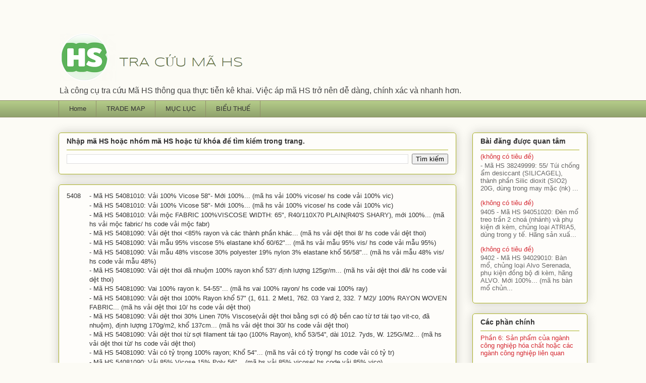

--- FILE ---
content_type: text/html; charset=UTF-8
request_url: https://www.hscodevietnam.com/2020/02/5408-ma-hs-54081010-vai-100-vicose-58.html
body_size: 27428
content:
<!DOCTYPE html>
<html class='v2' dir='ltr' lang='vi'>
<head>
<link href='https://www.blogger.com/static/v1/widgets/335934321-css_bundle_v2.css' rel='stylesheet' type='text/css'/>
<meta content='width=1100' name='viewport'/>
<meta content='text/html; charset=UTF-8' http-equiv='Content-Type'/>
<meta content='blogger' name='generator'/>
<link href='https://www.hscodevietnam.com/favicon.ico' rel='icon' type='image/x-icon'/>
<link href='https://www.hscodevietnam.com/2020/02/5408-ma-hs-54081010-vai-100-vicose-58.html' rel='canonical'/>
<link rel="alternate" type="application/atom+xml" title="TRA CỨU MÃ HS - Atom" href="https://www.hscodevietnam.com/feeds/posts/default" />
<link rel="alternate" type="application/rss+xml" title="TRA CỨU MÃ HS - RSS" href="https://www.hscodevietnam.com/feeds/posts/default?alt=rss" />
<link rel="service.post" type="application/atom+xml" title="TRA CỨU MÃ HS - Atom" href="https://www.blogger.com/feeds/6599903888848449166/posts/default" />

<link rel="alternate" type="application/atom+xml" title="TRA CỨU MÃ HS - Atom" href="https://www.hscodevietnam.com/feeds/5891131845071031059/comments/default" />
<!--Can't find substitution for tag [blog.ieCssRetrofitLinks]-->
<meta content='https://www.hscodevietnam.com/2020/02/5408-ma-hs-54081010-vai-100-vicose-58.html' property='og:url'/>
<meta content='TRA CỨU MÃ HS' property='og:title'/>
<meta content='Công cụ tra cứu Mã số HS Code Việt Nam và biểu thuế theo thực tiễn kê khai từ dữ liệu xuất nhập khẩu' property='og:description'/>
<title>TRA CỨU MÃ HS</title>
<style type='text/css'>@font-face{font-family:'Syncopate';font-style:normal;font-weight:400;font-display:swap;src:url(//fonts.gstatic.com/s/syncopate/v24/pe0sMIuPIYBCpEV5eFdCC_e_Kdxic2wp.woff2)format('woff2');unicode-range:U+0100-02BA,U+02BD-02C5,U+02C7-02CC,U+02CE-02D7,U+02DD-02FF,U+0304,U+0308,U+0329,U+1D00-1DBF,U+1E00-1E9F,U+1EF2-1EFF,U+2020,U+20A0-20AB,U+20AD-20C0,U+2113,U+2C60-2C7F,U+A720-A7FF;}@font-face{font-family:'Syncopate';font-style:normal;font-weight:400;font-display:swap;src:url(//fonts.gstatic.com/s/syncopate/v24/pe0sMIuPIYBCpEV5eFdCBfe_Kdxicw.woff2)format('woff2');unicode-range:U+0000-00FF,U+0131,U+0152-0153,U+02BB-02BC,U+02C6,U+02DA,U+02DC,U+0304,U+0308,U+0329,U+2000-206F,U+20AC,U+2122,U+2191,U+2193,U+2212,U+2215,U+FEFF,U+FFFD;}</style>
<style id='page-skin-1' type='text/css'><!--
/*
-----------------------------------------------
Blogger Template Style
Name:     Awesome Inc.
Designer: Tina Chen
URL:      tinachen.org
----------------------------------------------- */
/* Content
----------------------------------------------- */
body {
font: normal normal 13px Verdana, Geneva, sans-serif;
color: #333333;
background: #fcfbf5 none repeat scroll top left;
}
html body .content-outer {
min-width: 0;
max-width: 100%;
width: 100%;
}
a:link {
text-decoration: none;
color: #d52a33;
}
a:visited {
text-decoration: none;
color: #7d181e;
}
a:hover {
text-decoration: underline;
color: #d52a33;
}
.body-fauxcolumn-outer .cap-top {
position: absolute;
z-index: 1;
height: 276px;
width: 100%;
background: transparent none repeat-x scroll top left;
_background-image: none;
}
/* Columns
----------------------------------------------- */
.content-inner {
padding: 0;
}
.header-inner .section {
margin: 0 16px;
}
.tabs-inner .section {
margin: 0 16px;
}
.main-inner {
padding-top: 30px;
}
.main-inner .column-center-inner,
.main-inner .column-left-inner,
.main-inner .column-right-inner {
padding: 0 5px;
}
*+html body .main-inner .column-center-inner {
margin-top: -30px;
}
#layout .main-inner .column-center-inner {
margin-top: 0;
}
/* Header
----------------------------------------------- */
.header-outer {
margin: 0 0 0 0;
background: transparent none repeat scroll 0 0;
}
.Header h1 {
font: normal normal 36px Syncopate;
color: #63704b;
text-shadow: 0 0 -1px #000000;
}
.Header h1 a {
color: #63704b;
}
.Header .description {
font: normal normal 16px Verdana, Geneva, sans-serif;
color: #444444;
}
.header-inner .Header .titlewrapper,
.header-inner .Header .descriptionwrapper {
padding-left: 0;
padding-right: 0;
margin-bottom: 0;
}
.header-inner .Header .titlewrapper {
padding-top: 22px;
}
/* Tabs
----------------------------------------------- */
.tabs-outer {
overflow: hidden;
position: relative;
background: #b3ca88 url(https://resources.blogblog.com/blogblog/data/1kt/awesomeinc/tabs_gradient_light.png) repeat scroll 0 0;
}
#layout .tabs-outer {
overflow: visible;
}
.tabs-cap-top, .tabs-cap-bottom {
position: absolute;
width: 100%;
border-top: 1px solid #908d6a;
}
.tabs-cap-bottom {
bottom: 0;
}
.tabs-inner .widget li a {
display: inline-block;
margin: 0;
padding: .6em 1.5em;
font: normal normal 13px Verdana, Geneva, sans-serif;
color: #333333;
border-top: 1px solid #908d6a;
border-bottom: 1px solid #908d6a;
border-left: 1px solid #908d6a;
height: 16px;
line-height: 16px;
}
.tabs-inner .widget li:last-child a {
border-right: 1px solid #908d6a;
}
.tabs-inner .widget li.selected a, .tabs-inner .widget li a:hover {
background: #63704b url(https://resources.blogblog.com/blogblog/data/1kt/awesomeinc/tabs_gradient_light.png) repeat-x scroll 0 -100px;
color: #ffffff;
}
/* Headings
----------------------------------------------- */
h2 {
font: normal bold 14px Arial, Tahoma, Helvetica, FreeSans, sans-serif;
color: #333333;
}
/* Widgets
----------------------------------------------- */
.main-inner .section {
margin: 0 27px;
padding: 0;
}
.main-inner .column-left-outer,
.main-inner .column-right-outer {
margin-top: 0;
}
#layout .main-inner .column-left-outer,
#layout .main-inner .column-right-outer {
margin-top: 0;
}
.main-inner .column-left-inner,
.main-inner .column-right-inner {
background: transparent none repeat 0 0;
-moz-box-shadow: 0 0 0 rgba(0, 0, 0, .2);
-webkit-box-shadow: 0 0 0 rgba(0, 0, 0, .2);
-goog-ms-box-shadow: 0 0 0 rgba(0, 0, 0, .2);
box-shadow: 0 0 0 rgba(0, 0, 0, .2);
-moz-border-radius: 5px;
-webkit-border-radius: 5px;
-goog-ms-border-radius: 5px;
border-radius: 5px;
}
#layout .main-inner .column-left-inner,
#layout .main-inner .column-right-inner {
margin-top: 0;
}
.sidebar .widget {
font: normal normal 13px Verdana, Geneva, sans-serif;
color: #333333;
}
.sidebar .widget a:link {
color: #d52a33;
}
.sidebar .widget a:visited {
color: #7d181e;
}
.sidebar .widget a:hover {
color: #d52a33;
}
.sidebar .widget h2 {
text-shadow: 0 0 -1px #000000;
}
.main-inner .widget {
background-color: #fefdfa;
border: 1px solid #aab123;
padding: 0 15px 15px;
margin: 20px -16px;
-moz-box-shadow: 0 0 20px rgba(0, 0, 0, .2);
-webkit-box-shadow: 0 0 20px rgba(0, 0, 0, .2);
-goog-ms-box-shadow: 0 0 20px rgba(0, 0, 0, .2);
box-shadow: 0 0 20px rgba(0, 0, 0, .2);
-moz-border-radius: 5px;
-webkit-border-radius: 5px;
-goog-ms-border-radius: 5px;
border-radius: 5px;
}
.main-inner .widget h2 {
margin: 0 -0;
padding: .6em 0 .5em;
border-bottom: 1px solid transparent;
}
.footer-inner .widget h2 {
padding: 0 0 .4em;
border-bottom: 1px solid transparent;
}
.main-inner .widget h2 + div, .footer-inner .widget h2 + div {
border-top: 1px solid #aab123;
padding-top: 8px;
}
.main-inner .widget .widget-content {
margin: 0 -0;
padding: 7px 0 0;
}
.main-inner .widget ul, .main-inner .widget #ArchiveList ul.flat {
margin: -8px -15px 0;
padding: 0;
list-style: none;
}
.main-inner .widget #ArchiveList {
margin: -8px 0 0;
}
.main-inner .widget ul li, .main-inner .widget #ArchiveList ul.flat li {
padding: .5em 15px;
text-indent: 0;
color: #666666;
border-top: 0 solid #aab123;
border-bottom: 1px solid transparent;
}
.main-inner .widget #ArchiveList ul li {
padding-top: .25em;
padding-bottom: .25em;
}
.main-inner .widget ul li:first-child, .main-inner .widget #ArchiveList ul.flat li:first-child {
border-top: none;
}
.main-inner .widget ul li:last-child, .main-inner .widget #ArchiveList ul.flat li:last-child {
border-bottom: none;
}
.post-body {
position: relative;
}
.main-inner .widget .post-body ul {
padding: 0 2.5em;
margin: .5em 0;
list-style: disc;
}
.main-inner .widget .post-body ul li {
padding: 0.25em 0;
margin-bottom: .25em;
color: #333333;
border: none;
}
.footer-inner .widget ul {
padding: 0;
list-style: none;
}
.widget .zippy {
color: #666666;
}
/* Posts
----------------------------------------------- */
body .main-inner .Blog {
padding: 0;
margin-bottom: 1em;
background-color: transparent;
border: none;
-moz-box-shadow: 0 0 0 rgba(0, 0, 0, 0);
-webkit-box-shadow: 0 0 0 rgba(0, 0, 0, 0);
-goog-ms-box-shadow: 0 0 0 rgba(0, 0, 0, 0);
box-shadow: 0 0 0 rgba(0, 0, 0, 0);
}
.main-inner .section:last-child .Blog:last-child {
padding: 0;
margin-bottom: 1em;
}
.main-inner .widget h2.date-header {
margin: 0 -15px 1px;
padding: 0 0 0 0;
font: normal normal 13px Verdana, Geneva, sans-serif;
color: #908d6a;
background: transparent none no-repeat scroll top left;
border-top: 0 solid #aab123;
border-bottom: 1px solid transparent;
-moz-border-radius-topleft: 0;
-moz-border-radius-topright: 0;
-webkit-border-top-left-radius: 0;
-webkit-border-top-right-radius: 0;
border-top-left-radius: 0;
border-top-right-radius: 0;
position: static;
bottom: 100%;
right: 15px;
text-shadow: 0 0 -1px #000000;
}
.main-inner .widget h2.date-header span {
font: normal normal 13px Verdana, Geneva, sans-serif;
display: block;
padding: .5em 15px;
border-left: 0 solid #aab123;
border-right: 0 solid #aab123;
}
.date-outer {
position: relative;
margin: 30px 0 20px;
padding: 0 15px;
background-color: #fefdfa;
border: 1px solid #aab123;
-moz-box-shadow: 0 0 20px rgba(0, 0, 0, .2);
-webkit-box-shadow: 0 0 20px rgba(0, 0, 0, .2);
-goog-ms-box-shadow: 0 0 20px rgba(0, 0, 0, .2);
box-shadow: 0 0 20px rgba(0, 0, 0, .2);
-moz-border-radius: 5px;
-webkit-border-radius: 5px;
-goog-ms-border-radius: 5px;
border-radius: 5px;
}
.date-outer:first-child {
margin-top: 0;
}
.date-outer:last-child {
margin-bottom: 20px;
-moz-border-radius-bottomleft: 5px;
-moz-border-radius-bottomright: 5px;
-webkit-border-bottom-left-radius: 5px;
-webkit-border-bottom-right-radius: 5px;
-goog-ms-border-bottom-left-radius: 5px;
-goog-ms-border-bottom-right-radius: 5px;
border-bottom-left-radius: 5px;
border-bottom-right-radius: 5px;
}
.date-posts {
margin: 0 -0;
padding: 0 0;
clear: both;
}
.post-outer, .inline-ad {
border-top: 1px solid #aab123;
margin: 0 -0;
padding: 15px 0;
}
.post-outer {
padding-bottom: 10px;
}
.post-outer:first-child {
padding-top: 0;
border-top: none;
}
.post-outer:last-child, .inline-ad:last-child {
border-bottom: none;
}
.post-body {
position: relative;
}
.post-body img {
padding: 8px;
background: #ffffff;
border: 1px solid #cccccc;
-moz-box-shadow: 0 0 20px rgba(0, 0, 0, .2);
-webkit-box-shadow: 0 0 20px rgba(0, 0, 0, .2);
box-shadow: 0 0 20px rgba(0, 0, 0, .2);
-moz-border-radius: 5px;
-webkit-border-radius: 5px;
border-radius: 5px;
}
h3.post-title, h4 {
font: normal normal 16px Verdana, Geneva, sans-serif;
color: #444444;
}
h3.post-title a {
font: normal normal 16px Verdana, Geneva, sans-serif;
color: #444444;
}
h3.post-title a:hover {
color: #d52a33;
text-decoration: underline;
}
.post-header {
margin: 0 0 1em;
}
.post-body {
line-height: 1.4;
}
.post-outer h2 {
color: #333333;
}
.post-footer {
margin: 1.5em 0 0;
}
#blog-pager {
padding: 15px;
font-size: 120%;
background-color: #fefdfa;
border: 1px solid #aab123;
-moz-box-shadow: 0 0 20px rgba(0, 0, 0, .2);
-webkit-box-shadow: 0 0 20px rgba(0, 0, 0, .2);
-goog-ms-box-shadow: 0 0 20px rgba(0, 0, 0, .2);
box-shadow: 0 0 20px rgba(0, 0, 0, .2);
-moz-border-radius: 5px;
-webkit-border-radius: 5px;
-goog-ms-border-radius: 5px;
border-radius: 5px;
-moz-border-radius-topleft: 5px;
-moz-border-radius-topright: 5px;
-webkit-border-top-left-radius: 5px;
-webkit-border-top-right-radius: 5px;
-goog-ms-border-top-left-radius: 5px;
-goog-ms-border-top-right-radius: 5px;
border-top-left-radius: 5px;
border-top-right-radius-topright: 5px;
margin-top: 1em;
}
.blog-feeds, .post-feeds {
margin: 1em 0;
text-align: center;
color: #ffffff;
}
.blog-feeds a, .post-feeds a {
color: #eeeeee;
}
.blog-feeds a:visited, .post-feeds a:visited {
color: #ffffff;
}
.blog-feeds a:hover, .post-feeds a:hover {
color: #d52a33;
}
.post-outer .comments {
margin-top: 2em;
}
/* Comments
----------------------------------------------- */
.comments .comments-content .icon.blog-author {
background-repeat: no-repeat;
background-image: url([data-uri]);
}
.comments .comments-content .loadmore a {
border-top: 1px solid #908d6a;
border-bottom: 1px solid #908d6a;
}
.comments .continue {
border-top: 2px solid #908d6a;
}
/* Footer
----------------------------------------------- */
.footer-outer {
margin: -20px 0 -1px;
padding: 20px 0 0;
color: #333333;
overflow: hidden;
}
.footer-fauxborder-left {
border-top: 1px solid #aab123;
background: #fefdfa none repeat scroll 0 0;
-moz-box-shadow: 0 0 20px rgba(0, 0, 0, .2);
-webkit-box-shadow: 0 0 20px rgba(0, 0, 0, .2);
-goog-ms-box-shadow: 0 0 20px rgba(0, 0, 0, .2);
box-shadow: 0 0 20px rgba(0, 0, 0, .2);
margin: 0 -20px;
}
/* Mobile
----------------------------------------------- */
body.mobile {
background-size: auto;
}
.mobile .body-fauxcolumn-outer {
background: transparent none repeat scroll top left;
}
*+html body.mobile .main-inner .column-center-inner {
margin-top: 0;
}
.mobile .main-inner .widget {
padding: 0 0 15px;
}
.mobile .main-inner .widget h2 + div,
.mobile .footer-inner .widget h2 + div {
border-top: none;
padding-top: 0;
}
.mobile .footer-inner .widget h2 {
padding: 0.5em 0;
border-bottom: none;
}
.mobile .main-inner .widget .widget-content {
margin: 0;
padding: 7px 0 0;
}
.mobile .main-inner .widget ul,
.mobile .main-inner .widget #ArchiveList ul.flat {
margin: 0 -15px 0;
}
.mobile .main-inner .widget h2.date-header {
right: 0;
}
.mobile .date-header span {
padding: 0.4em 0;
}
.mobile .date-outer:first-child {
margin-bottom: 0;
border: 1px solid #aab123;
-moz-border-radius-topleft: 5px;
-moz-border-radius-topright: 5px;
-webkit-border-top-left-radius: 5px;
-webkit-border-top-right-radius: 5px;
-goog-ms-border-top-left-radius: 5px;
-goog-ms-border-top-right-radius: 5px;
border-top-left-radius: 5px;
border-top-right-radius: 5px;
}
.mobile .date-outer {
border-color: #aab123;
border-width: 0 1px 1px;
}
.mobile .date-outer:last-child {
margin-bottom: 0;
}
.mobile .main-inner {
padding: 0;
}
.mobile .header-inner .section {
margin: 0;
}
.mobile .post-outer, .mobile .inline-ad {
padding: 5px 0;
}
.mobile .tabs-inner .section {
margin: 0 10px;
}
.mobile .main-inner .widget h2 {
margin: 0;
padding: 0;
}
.mobile .main-inner .widget h2.date-header span {
padding: 0;
}
.mobile .main-inner .widget .widget-content {
margin: 0;
padding: 7px 0 0;
}
.mobile #blog-pager {
border: 1px solid transparent;
background: #fefdfa none repeat scroll 0 0;
}
.mobile .main-inner .column-left-inner,
.mobile .main-inner .column-right-inner {
background: transparent none repeat 0 0;
-moz-box-shadow: none;
-webkit-box-shadow: none;
-goog-ms-box-shadow: none;
box-shadow: none;
}
.mobile .date-posts {
margin: 0;
padding: 0;
}
.mobile .footer-fauxborder-left {
margin: 0;
border-top: inherit;
}
.mobile .main-inner .section:last-child .Blog:last-child {
margin-bottom: 0;
}
.mobile-index-contents {
color: #333333;
}
.mobile .mobile-link-button {
background: #d52a33 url(https://resources.blogblog.com/blogblog/data/1kt/awesomeinc/tabs_gradient_light.png) repeat scroll 0 0;
}
.mobile-link-button a:link, .mobile-link-button a:visited {
color: #ffffff;
}
.mobile .tabs-inner .PageList .widget-content {
background: transparent;
border-top: 1px solid;
border-color: #908d6a;
color: #333333;
}
.mobile .tabs-inner .PageList .widget-content .pagelist-arrow {
border-left: 1px solid #908d6a;
}

--></style>
<style id='template-skin-1' type='text/css'><!--
body {
min-width: 1080px;
}
.content-outer, .content-fauxcolumn-outer, .region-inner {
min-width: 1080px;
max-width: 1080px;
_width: 1080px;
}
.main-inner .columns {
padding-left: 0px;
padding-right: 260px;
}
.main-inner .fauxcolumn-center-outer {
left: 0px;
right: 260px;
/* IE6 does not respect left and right together */
_width: expression(this.parentNode.offsetWidth -
parseInt("0px") -
parseInt("260px") + 'px');
}
.main-inner .fauxcolumn-left-outer {
width: 0px;
}
.main-inner .fauxcolumn-right-outer {
width: 260px;
}
.main-inner .column-left-outer {
width: 0px;
right: 100%;
margin-left: -0px;
}
.main-inner .column-right-outer {
width: 260px;
margin-right: -260px;
}
#layout {
min-width: 0;
}
#layout .content-outer {
min-width: 0;
width: 800px;
}
#layout .region-inner {
min-width: 0;
width: auto;
}
body#layout div.add_widget {
padding: 8px;
}
body#layout div.add_widget a {
margin-left: 32px;
}
--></style>
<link href='https://www.blogger.com/dyn-css/authorization.css?targetBlogID=6599903888848449166&amp;zx=ed9c3b94-e10a-4214-badd-819943181a85' media='none' onload='if(media!=&#39;all&#39;)media=&#39;all&#39;' rel='stylesheet'/><noscript><link href='https://www.blogger.com/dyn-css/authorization.css?targetBlogID=6599903888848449166&amp;zx=ed9c3b94-e10a-4214-badd-819943181a85' rel='stylesheet'/></noscript>
<meta name='google-adsense-platform-account' content='ca-host-pub-1556223355139109'/>
<meta name='google-adsense-platform-domain' content='blogspot.com'/>

</head>
<body class='loading variant-renewable'>
<div class='navbar no-items section' id='navbar' name='Thanh điều hướng'>
</div>
<div class='body-fauxcolumns'>
<div class='fauxcolumn-outer body-fauxcolumn-outer'>
<div class='cap-top'>
<div class='cap-left'></div>
<div class='cap-right'></div>
</div>
<div class='fauxborder-left'>
<div class='fauxborder-right'></div>
<div class='fauxcolumn-inner'>
</div>
</div>
<div class='cap-bottom'>
<div class='cap-left'></div>
<div class='cap-right'></div>
</div>
</div>
</div>
<div class='content'>
<div class='content-fauxcolumns'>
<div class='fauxcolumn-outer content-fauxcolumn-outer'>
<div class='cap-top'>
<div class='cap-left'></div>
<div class='cap-right'></div>
</div>
<div class='fauxborder-left'>
<div class='fauxborder-right'></div>
<div class='fauxcolumn-inner'>
</div>
</div>
<div class='cap-bottom'>
<div class='cap-left'></div>
<div class='cap-right'></div>
</div>
</div>
</div>
<div class='content-outer'>
<div class='content-cap-top cap-top'>
<div class='cap-left'></div>
<div class='cap-right'></div>
</div>
<div class='fauxborder-left content-fauxborder-left'>
<div class='fauxborder-right content-fauxborder-right'></div>
<div class='content-inner'>
<header>
<div class='header-outer'>
<div class='header-cap-top cap-top'>
<div class='cap-left'></div>
<div class='cap-right'></div>
</div>
<div class='fauxborder-left header-fauxborder-left'>
<div class='fauxborder-right header-fauxborder-right'></div>
<div class='region-inner header-inner'>
<div class='header section' id='header' name='Tiêu đề'><div class='widget Header' data-version='1' id='Header1'>
<div id='header-inner'>
<a href='https://www.hscodevietnam.com/' style='display: block'>
<img alt='TRA CỨU MÃ HS' height='132px; ' id='Header1_headerimg' src='https://blogger.googleusercontent.com/img/b/R29vZ2xl/AVvXsEhi2G9_4m-YovBEzVKqarTpbDF66ZKpVJhEoqW-k5KYmmxxl2_C2YABsedZzsd_vqJi0lWNbwRa7kCNF9W45ciF-pgjgInVOJkGyDy9LL1TAZ7TMH_TNoFdIotAABajBW8Hc_GikeB0Uvg/s1048/hs+code+12.png' style='display: block' width='1048px; '/>
</a>
<div class='descriptionwrapper'>
<p class='description'><span>Là công cụ tra cứu Mã HS thông qua thực tiễn kê khai. Việc áp mã HS trở nên dễ dàng, chính xác và nhanh hơn. </span></p>
</div>
</div>
</div></div>
</div>
</div>
<div class='header-cap-bottom cap-bottom'>
<div class='cap-left'></div>
<div class='cap-right'></div>
</div>
</div>
</header>
<div class='tabs-outer'>
<div class='tabs-cap-top cap-top'>
<div class='cap-left'></div>
<div class='cap-right'></div>
</div>
<div class='fauxborder-left tabs-fauxborder-left'>
<div class='fauxborder-right tabs-fauxborder-right'></div>
<div class='region-inner tabs-inner'>
<div class='tabs section' id='crosscol' name='Trên tất cả các cột'><div class='widget PageList' data-version='1' id='PageList4'>
<h2>Pages</h2>
<div class='widget-content'>
<ul>
<li>
<a href='https://www.hscodevietnam.com/'>Home</a>
</li>
<li>
<a href='https://www.hscodevietnam.com/p/gioi-thieu-mot-so-cong-cu-tra-cuu.html'>TRADE MAP</a>
</li>
<li>
<a href='https://www.hscodevietnam.com/p/menu.html'>MỤC LỤC</a>
</li>
<li>
<a href='https://www.hscodevietnam.com/p/bieu-thue-xnk-2020.html'>BIỂU THUẾ</a>
</li>
</ul>
<div class='clear'></div>
</div>
</div></div>
<div class='tabs no-items section' id='crosscol-overflow' name='Cross-Column 2'></div>
</div>
</div>
<div class='tabs-cap-bottom cap-bottom'>
<div class='cap-left'></div>
<div class='cap-right'></div>
</div>
</div>
<div class='main-outer'>
<div class='main-cap-top cap-top'>
<div class='cap-left'></div>
<div class='cap-right'></div>
</div>
<div class='fauxborder-left main-fauxborder-left'>
<div class='fauxborder-right main-fauxborder-right'></div>
<div class='region-inner main-inner'>
<div class='columns fauxcolumns'>
<div class='fauxcolumn-outer fauxcolumn-center-outer'>
<div class='cap-top'>
<div class='cap-left'></div>
<div class='cap-right'></div>
</div>
<div class='fauxborder-left'>
<div class='fauxborder-right'></div>
<div class='fauxcolumn-inner'>
</div>
</div>
<div class='cap-bottom'>
<div class='cap-left'></div>
<div class='cap-right'></div>
</div>
</div>
<div class='fauxcolumn-outer fauxcolumn-left-outer'>
<div class='cap-top'>
<div class='cap-left'></div>
<div class='cap-right'></div>
</div>
<div class='fauxborder-left'>
<div class='fauxborder-right'></div>
<div class='fauxcolumn-inner'>
</div>
</div>
<div class='cap-bottom'>
<div class='cap-left'></div>
<div class='cap-right'></div>
</div>
</div>
<div class='fauxcolumn-outer fauxcolumn-right-outer'>
<div class='cap-top'>
<div class='cap-left'></div>
<div class='cap-right'></div>
</div>
<div class='fauxborder-left'>
<div class='fauxborder-right'></div>
<div class='fauxcolumn-inner'>
</div>
</div>
<div class='cap-bottom'>
<div class='cap-left'></div>
<div class='cap-right'></div>
</div>
</div>
<!-- corrects IE6 width calculation -->
<div class='columns-inner'>
<div class='column-center-outer'>
<div class='column-center-inner'>
<div class='main section' id='main' name='Số điện thoại chính'><div class='widget BlogSearch' data-version='1' id='BlogSearch1'>
<h2 class='title'>Nhập mã HS hoặc nhóm mã HS hoặc từ khóa để tìm kiếm trong trang.</h2>
<div class='widget-content'>
<div id='BlogSearch1_form'>
<form action='https://www.hscodevietnam.com/search' class='gsc-search-box' target='_top'>
<table cellpadding='0' cellspacing='0' class='gsc-search-box'>
<tbody>
<tr>
<td class='gsc-input'>
<input autocomplete='off' class='gsc-input' name='q' size='10' title='search' type='text' value=''/>
</td>
<td class='gsc-search-button'>
<input class='gsc-search-button' title='search' type='submit' value='Tìm kiếm'/>
</td>
</tr>
</tbody>
</table>
</form>
</div>
</div>
<div class='clear'></div>
</div><div class='widget Blog' data-version='1' id='Blog1'>
<div class='blog-posts hfeed'>

          <div class="date-outer">
        

          <div class="date-posts">
        
<div class='post-outer'>
<div class='post hentry uncustomized-post-template' itemprop='blogPost' itemscope='itemscope' itemtype='http://schema.org/BlogPosting'>
<meta content='6599903888848449166' itemprop='blogId'/>
<meta content='5891131845071031059' itemprop='postId'/>
<a name='5891131845071031059'></a>
<div class='post-header'>
<div class='post-header-line-1'></div>
</div>
<div class='post-body entry-content' id='post-body-5891131845071031059' itemprop='description articleBody'>
<table border="0" cellpadding="0" cellspacing="0" style="border-collapse: collapse; width: 764px;">
 <colgroup><col style="mso-width-alt: 1649; mso-width-source: userset; width: 35pt;" width="46"></col>
 <col style="mso-width-alt: 25543; mso-width-source: userset; width: 539pt;" width="718"></col>
 </colgroup><tbody>
<tr height="19" style="height: 14.4pt;">
  <td height="19" style="height: 14.4pt; width: 35pt;" width="46">5408</td>
  <td class="xl65" style="width: 539pt;" width="718">- Mã HS 54081010: Vải 100%
  Vicose 58"- Mới 100%... (mã hs vải 100% vicose/ hs code vải 100% vic)</td>
 </tr>
<tr height="19" style="height: 14.4pt;">
  <td height="19" style="height: 14.4pt;"></td>
  <td class="xl65">- Mã HS 54081010: Vải 100% Vicose 58"- Mới 100%... (mã hs
  vải 100% vicose/ hs code vải 100% vic)</td>
 </tr>
<tr height="19" style="height: 14.4pt;">
  <td height="19" style="height: 14.4pt;"></td>
  <td class="xl65">- Mã HS 54081010: Vải mộc FABRIC 100%VISCOSE WIDTH: 65",
  R40/110X70 PLAIN(R40'S SHARY), mới 100%... (mã hs vải mộc fabric/ hs code vải
  mộc fabr)</td>
 </tr>
<tr height="19" style="height: 14.4pt;">
  <td height="19" style="height: 14.4pt;"></td>
  <td class="xl65">- Mã HS 54081090: Vải dệt thoi &lt;85% rayon và các thành phần
  khác... (mã hs vải dệt thoi 8/ hs code vải dệt thoi)</td>
 </tr>
<tr height="19" style="height: 14.4pt;">
  <td height="19" style="height: 14.4pt;"></td>
  <td class="xl65">- Mã HS 54081090: Vải mẫu 95% viscose 5% elastane khổ
  60/62"... (mã hs vải mẫu 95% vis/ hs code vải mẫu 95%)</td>
 </tr>
<tr height="19" style="height: 14.4pt;">
  <td height="19" style="height: 14.4pt;"></td>
  <td class="xl65">- Mã HS 54081090: Vải mẫu 48% viscose 30% polyester 19% nylon
  3% elastane khổ 56/58"... (mã hs vải mẫu 48% vis/ hs code vải mẫu 48%)</td>
 </tr>
<tr height="19" style="height: 14.4pt;">
  <td height="19" style="height: 14.4pt;"></td>
  <td class="xl65">- Mã HS 54081090: Vải dệt thoi đã nhuộm 100% rayon khổ 53''/
  định lượng 125gr/m... (mã hs vải dệt thoi đã/ hs code vải dệt thoi)</td>
 </tr>
<tr height="19" style="height: 14.4pt;">
  <td height="19" style="height: 14.4pt;"></td>
  <td class="xl65">- Mã HS 54081090: Vai 100% rayon k. 54-55"... (mã hs vai
  100% rayon/ hs code vai 100% ray)</td>
 </tr>
<tr height="19" style="height: 14.4pt;">
  <td height="19" style="height: 14.4pt;"></td>
  <td class="xl65">- Mã HS 54081090: Vải dệt thoi 100% Rayon khổ 57" (1,
  611. 2 Met1, 762. 03 Yard 2, 332. 7 M2)/ 100% RAYON WOVEN FABRIC... (mã hs
  vải dệt thoi 10/ hs code vải dệt thoi)</td>
 </tr>
<tr height="19" style="height: 14.4pt;">
  <td height="19" style="height: 14.4pt;"></td>
  <td class="xl65">- Mã HS 54081090: Vải dệt thoi 30% Linen 70% Viscose(vải dệt
  thoi bằng sợi có độ bền cao từ tơ tái tạo vit-co, đã nhuộm), định lượng
  170g/m2, khổ 137cm... (mã hs vải dệt thoi 30/ hs code vải dệt thoi)</td>
 </tr>
<tr height="19" style="height: 14.4pt;">
  <td height="19" style="height: 14.4pt;"></td>
  <td class="xl65">- Mã HS 54081090: Vải dệt thoi từ sợi filament tái tạo (100%
  Rayon), khổ 53/54'', dài 1012. 7yds, W. 125G/M2... (mã hs vải dệt thoi từ/ hs
  code vải dệt thoi)</td>
 </tr>
<tr height="19" style="height: 14.4pt;">
  <td height="19" style="height: 14.4pt;"></td>
  <td class="xl65">- Mã HS 54081090: Vải có tỷ trọng 100% rayon; Khổ 54"...
  (mã hs vải có tỷ trọng/ hs code vải có tỷ tr)</td>
 </tr>
<tr height="19" style="height: 14.4pt;">
  <td height="19" style="height: 14.4pt;"></td>
  <td class="xl65">- Mã HS 54081090: Vải 85% Vicose 15% Poly 56"... (mã hs
  vải 85% vicose/ hs code vải 85% vico)</td>
 </tr>
<tr height="19" style="height: 14.4pt;">
  <td height="19" style="height: 14.4pt;"></td>
  <td class="xl65">- Mã HS 54081090: Vải dệt thoi 75% Viscose 25% Nylon, khổ
  54"... (mã hs vải dệt thoi 75/ hs code vải dệt thoi)</td>
 </tr>
<tr height="19" style="height: 14.4pt;">
  <td height="19" style="height: 14.4pt;"></td>
  <td class="xl65">- Mã HS 54081090: Vải chính-100%viscose-53"... (mã hs vải
  chính100%v/ hs code vải chính10)</td>
 </tr>
<tr height="19" style="height: 14.4pt;">
  <td height="19" style="height: 14.4pt;"></td>
  <td class="xl65">- Mã HS 54081090: Vải dệt thoi 54%rayon 41% cotton 5% PU khổ
  42/43"(vải dệt từ tơ tái tạo visco và các thành phần khác, đã nhuộm)...
  (mã hs vải dệt thoi 54/ hs code vải dệt thoi)</td>
 </tr>
<tr height="19" style="height: 14.4pt;">
  <td height="19" style="height: 14.4pt;"></td>
  <td class="xl65">- Mã HS 54081090: Vải dệt thoi 65% Rayon 35% Nylon(đã nhuộm
  trọng lượng 112g/m2 242y khổ 58")... (mã hs vải dệt thoi 65/ hs code vải
  dệt thoi)</td>
 </tr>
<tr height="19" style="height: 14.4pt;">
  <td height="19" style="height: 14.4pt;"></td>
  <td class="xl65">- Mã HS 54081090: Vải chính 62% Viscose, 38% Modal, Khổ
  48"/49", 1in0. 0254*481. 2192*6983)... (mã hs vải chính 62% v/ hs
  code vải chính 62)</td>
 </tr>
<tr height="19" style="height: 14.4pt;">
  <td height="19" style="height: 14.4pt;"></td>
  <td class="xl65">- Mã HS 54081090: Vải 63% Rayon 37% Cotton mới 100%... (mã hs
  vải 63% rayon 3/ hs code vải 63% rayo)</td>
 </tr>
<tr height="19" style="height: 14.4pt;">
  <td height="19" style="height: 14.4pt;"></td>
  <td class="xl65">- Mã HS 54081090: Vải 85% Vicose 15% Poly 56"... (mã hs
  vải 85% vicose/ hs code vải 85% vico)</td>
 </tr>
<tr height="19" style="height: 14.4pt;">
  <td height="19" style="height: 14.4pt;"></td>
  <td class="xl65">- Mã HS 54081090: Vải dệt thoi 100% Rayon, khổ 49"... (mã
  hs vải dệt thoi 10/ hs code vải dệt thoi)</td>
 </tr>
<tr height="19" style="height: 14.4pt;">
  <td height="19" style="height: 14.4pt;"></td>
  <td class="xl65">- Mã HS 54081090: Vải dệt thoi 75% Viscose 25% Nylon, khổ
  54"... (mã hs vải dệt thoi 75/ hs code vải dệt thoi)</td>
 </tr>
<tr height="19" style="height: 14.4pt;">
  <td height="19" style="height: 14.4pt;"></td>
  <td class="xl65">- Mã HS 54081090: Vải dệt từ tơ nhân tạo... (mã hs vải dệt từ
  tơ n/ hs code vải dệt từ t)</td>
 </tr>
<tr height="19" style="height: 14.4pt;">
  <td height="19" style="height: 14.4pt;"></td>
  <td class="xl65">- Mã HS 54081090: Vải dệt thoi 70%poly 30% cotton... (mã hs
  vải dệt thoi 70/ hs code vải dệt thoi)</td>
 </tr>
<tr height="19" style="height: 14.4pt;">
  <td height="19" style="height: 14.4pt;"></td>
  <td class="xl65">- Mã HS 54081090: Vải 39% Rayon 29% Nylon 27% Poly 5% Spandex.
  Vải không qua ngâm tẩm tráng phủ, có qua xử lý nhuộm. 1006Yds/56"... (mã
  hs vải 39% rayon 2/ hs code vải 39% rayo)</td>
 </tr>
<tr height="19" style="height: 14.4pt;">
  <td height="19" style="height: 14.4pt;"></td>
  <td class="xl65">- Mã HS 54082100: Vải dệt thoi 100% Cupro khổ 108cm... (mã hs
  vải dệt thoi 10/ hs code vải dệt thoi)</td>
 </tr>
<tr height="19" style="height: 14.4pt;">
  <td height="19" style="height: 14.4pt;"></td>
  <td class="xl65">- Mã HS 54082200: Vải dệt thoi từ sơi filament tái tạo 100%
  viscose đã nhuộm, định lượng: 160g/m2 khổ 141cm (2543. 4 mét- hàng mới
  100%)... (mã hs vải dệt thoi từ/ hs code vải dệt thoi)</td>
 </tr>
<tr height="19" style="height: 14.4pt;">
  <td height="19" style="height: 14.4pt;"></td>
  <td class="xl65">- Mã HS 54082200: Vải 100% Rayon Crinkle Gauze đã nhuộm dệt
  thoi khổ 54"... (mã hs vải 100% rayon/ hs code vải 100% ray)</td>
 </tr>
<tr height="19" style="height: 14.4pt;">
  <td height="19" style="height: 14.4pt;"></td>
  <td class="xl65">- Mã HS 54082200: Vải 100% viscose đã nhuộm dệt thoi khổ
  54"... (mã hs vải 100% viscos/ hs code vải 100% vis)</td>
 </tr>
<tr height="19" style="height: 14.4pt;">
  <td height="19" style="height: 14.4pt;"></td>
  <td class="xl65">- Mã HS 54082300: Vải 100% RayonJaquard dệt thoi nhuộm màu,
  khổ rộng 105cm/ 100% RAYON YARN DYED JACQUARD FABRIC 105 CM WIDTH. Hàng Mới
  100%.... (mã hs vải 100% rayonj/ hs code vải 100% ray)</td>
 </tr>
<tr height="19" style="height: 14.4pt;">
  <td height="19" style="height: 14.4pt;"></td>
  <td class="xl65">- Mã HS 54082400: Vải dệt thoi 100% viscose đã in khổ 1. 35m
  1267. 7 m... (mã hs vải dệt thoi 10/ hs code vải dệt thoi)</td>
 </tr>
<tr height="19" style="height: 14.4pt;">
  <td height="19" style="height: 14.4pt;"></td>
  <td class="xl65">- Mã HS 54082400: Vải 100% Viscose đã in dệt thoi khổ
  53"... (mã hs vải 100% viscos/ hs code vải 100% vis)</td>
 </tr>
<tr height="19" style="height: 14.4pt;">
  <td height="19" style="height: 14.4pt;"></td>
  <td class="xl65">- Mã HS 54082400: Vải 100% Rayon đã in dệt thoi khổ
  56/57"... (mã hs vải 100% rayon/ hs code vải 100% ray)</td>
 </tr>
<tr height="19" style="height: 14.4pt;">
  <td height="19" style="height: 14.4pt;"></td>
  <td class="xl65">- Mã HS 54082400: Vải dệt thoi từ xơ tổng hợp 100% Viscose khổ
  50" (YVN202850- 571. 70Mts- 2. 91$- 125g/m2). Hàng mới 100%... (mã hs
  vải dệt thoi từ/ hs code vải dệt thoi)</td>
 </tr>
<tr height="19" style="height: 14.4pt;">
  <td height="19" style="height: 14.4pt;"></td>
  <td class="xl65">- Mã HS 54082400: Vải 100% Viscose đã in dệt thoi khổ
  53"... (mã hs vải 100% viscos/ hs code vải 100% vis)</td>
 </tr>
<tr height="19" style="height: 14.4pt;">
  <td height="19" style="height: 14.4pt;"></td>
  <td class="xl65">- Mã HS 54082400: Vải 100% Rayon đã in dệt thoi khổ
  56/57"... (mã hs vải 100% rayon/ hs code vải 100% ray)</td>
 </tr>
<tr height="19" style="height: 14.4pt;">
  <td height="19" style="height: 14.4pt;"></td>
  <td class="xl65">- Mã HS 54082400: Vải chính 100% viscose khổ 53"... (mã
  hs vải chính 100%/ hs code vải chính 10)</td>
 </tr>
<tr height="19" style="height: 14.4pt;">
  <td height="19" style="height: 14.4pt;"></td>
  <td class="xl65">- Mã HS 54083200: Vải chính (62% rayon 6% linen 29% cotton 3%
  spandex) khổ 43/45''... (mã hs vải chính 62%/ hs code vải chính 6)</td>
 </tr>
<tr height="19" style="height: 14.4pt;">
  <td height="19" style="height: 14.4pt;"></td>
  <td class="xl65">- Mã HS 54083200: Vải lót dệt thoi đã nhuộm polyester 47%
  rayon 53% khổ 148cm, 75g/m2... (mã hs vải lót dệt tho/ hs code vải lót dệt)</td>
 </tr>
<tr height="19" style="height: 14.4pt;">
  <td height="19" style="height: 14.4pt;"></td>
  <td class="xl65">- Mã HS 54083200: Vải 35%Triacetate 34%Polyester 31%Cotton khổ
  140cm- Mới 100%... (mã hs vải 35%triaceta/ hs code vải 35%triac)</td>
 </tr>
<tr height="19" style="height: 14.4pt;">
  <td height="19" style="height: 14.4pt;"></td>
  <td class="xl65">- Mã HS 54083200: Vải dệt thoi sợi tổng hợp, k49-57"...
  (mã hs vải dệt thoi sợ/ hs code vải dệt thoi)</td>
 </tr>
<tr height="19" style="height: 14.4pt;">
  <td height="19" style="height: 14.4pt;"></td>
  <td class="xl65">- Mã HS 54083200: Vải dệt từ sợi tổng hợp 100% Polyester
  K58"... (mã hs vải dệt từ sợi/ hs code vải dệt từ s)</td>
 </tr>
<tr height="19" style="height: 14.4pt;">
  <td height="19" style="height: 14.4pt;"></td>
  <td class="xl65">- Mã HS 54083200: Vải 85% viscose 15% linen đã nhuộm dệt thoi
  khổ 58"... (mã hs vải 85% viscose/ hs code vải 85% visc)</td>
 </tr>
<tr height="19" style="height: 14.4pt;">
  <td height="19" style="height: 14.4pt;"></td>
  <td class="xl65">- Mã HS 54083200: Vải 60% Viscose 40% cotton đã nhuộm dệt thoi
  khổ 54"... (mã hs vải 60% viscose/ hs code vải 60% visc)</td>
 </tr>
<tr height="19" style="height: 14.4pt;">
  <td height="19" style="height: 14.4pt;"></td>
  <td class="xl65">- Mã HS 54083200: Vải 85% viscose 15% linen đã nhuộm dệt thoi
  khổ 58"... (mã hs vải 85% viscose/ hs code vải 85% visc)</td>
 </tr>
<tr height="19" style="height: 14.4pt;">
  <td height="19" style="height: 14.4pt;"></td>
  <td class="xl65">- Mã HS 54083200: Vải 60% Viscose 40% cotton đã nhuộm dệt thoi
  khổ 54"... (mã hs vải 60% viscose/ hs code vải 60% visc)</td>
 </tr>
<tr height="19" style="height: 14.4pt;">
  <td height="19" style="height: 14.4pt;"></td>
  <td class="xl65">- Mã HS 54083200: VAI CHINH ACETATE/NYLON/ELAS... (mã hs vai
  chinh aceta/ hs code vai chinh ac)</td>
 </tr>
<tr height="19" style="height: 14.4pt;">
  <td height="19" style="height: 14.4pt;"></td>
  <td class="xl65">- Mã HS 54083200: Vải 75% rayon 23% polyester 2% PU w135cm...
  (mã hs vải 75% rayon 2/ hs code vải 75% rayo)</td>
 </tr>
<tr height="19" style="height: 14.4pt;">
  <td height="19" style="height: 14.4pt;"></td>
  <td class="xl65">- Mã HS 54083200: Vải 58% triacetate 27% polyester 12% linen
  3% PU w150cm... (mã hs vải 58% triacet/ hs code vải 58% tria)</td>
 </tr>
<tr height="19" style="height: 14.4pt;">
  <td height="19" style="height: 14.4pt;"></td>
  <td class="xl65">- Mã HS 54083200: Vải chính 70% modal 30% polyester- khổ:
  58"... (mã hs vải chính 70% m/ hs code vải chính 70)</td>
 </tr>
<tr height="19" style="height: 14.4pt;">
  <td height="19" style="height: 14.4pt;"></td>
  <td class="xl65">- Mã HS 54083200: VảI chính 100% POLY khổ 57/58" (Hàng
  mới 100%)... (mã hs vải chính 100%/ hs code vải chính 10)</td>
 </tr>
<tr height="19" style="height: 14.4pt;">
  <td height="19" style="height: 14.4pt;"></td>
  <td class="xl65">- Mã HS 54083300: Vải chính (vải dệt thoi) 53%Rayon
  39%Polyester 4%Linen 4%PU, khổ 50", trọng lượng 196. 61g/m2... (mã hs
  vải chính vải/ hs code vải chính v)</td>
 </tr>
<tr height="19" style="height: 14.4pt;">
  <td height="19" style="height: 14.4pt;"></td>
  <td class="xl65">- Mã HS 54083300: Vải dệt Rayon 55%, Cotton 44%, Polyurethane
  1%... (mã hs vải dệt rayon 5/ hs code vải dệt rayo)</td>
 </tr>
<tr height="19" style="height: 14.4pt;">
  <td height="19" style="height: 14.4pt;"></td>
  <td class="xl65">- Mã HS 54083400: Vải dùng làm ghế Sofa, không hiệu, thành
  phần: 55% Recycled Polyester (Postconsumer) và 45% Polyester. Hàng mới
  100%.... (mã hs vải dùng làm gh/ hs code vải dùng làm)</td>
 </tr>
<tr height="19" style="height: 14.4pt;">
  <td height="19" style="height: 14.4pt;"></td>
  <td class="xl65">- Mã HS 54083400: Vải 100% Rayon(150CM)... (mã hs vải 100%
  rayon/ hs code vải 100% ray)</td>
 </tr>
<tr height="19" style="height: 14.4pt;">
  <td height="19" style="height: 14.4pt;"></td>
  <td class="xl65">- Mã HS 54083400: Vải dệt thoi 100% rayon... (mã hs vải dệt
  thoi 10/ hs code vải dệt thoi)</td>
 </tr>
</tbody></table>
<div style='clear: both;'></div>
</div>
<div class='post-footer'>
<div class='post-footer-line post-footer-line-1'>
<span class='post-author vcard'>
</span>
<span class='post-timestamp'>
</span>
<span class='post-comment-link'>
</span>
<span class='post-icons'>
<span class='item-control blog-admin pid-1042731685'>
<a href='https://www.blogger.com/post-edit.g?blogID=6599903888848449166&postID=5891131845071031059&from=pencil' title='Sửa Bài đăng'>
<img alt='' class='icon-action' height='18' src='https://resources.blogblog.com/img/icon18_edit_allbkg.gif' width='18'/>
</a>
</span>
</span>
<div class='post-share-buttons goog-inline-block'>
</div>
</div>
<div class='post-footer-line post-footer-line-2'>
<span class='post-labels'>
</span>
</div>
<div class='post-footer-line post-footer-line-3'>
<span class='post-location'>
</span>
</div>
</div>
</div>
<div class='comments' id='comments'>
<a name='comments'></a>
</div>
</div>

        </div></div>
      
</div>
<div class='blog-pager' id='blog-pager'>
<span id='blog-pager-newer-link'>
<a class='blog-pager-newer-link' href='https://www.hscodevietnam.com/2020/02/5501-ma-hs-55012000-vai-100-rayon-k.html' id='Blog1_blog-pager-newer-link' title='Bài đăng Mới hơn'>Bài đăng Mới hơn</a>
</span>
<span id='blog-pager-older-link'>
<a class='blog-pager-older-link' href='https://www.hscodevietnam.com/2020/02/5407-ma-hs-54071021-vai-chinh-100.html' id='Blog1_blog-pager-older-link' title='Bài đăng Cũ hơn'>Bài đăng Cũ hơn</a>
</span>
<a class='home-link' href='https://www.hscodevietnam.com/'>Trang chủ</a>
</div>
<div class='clear'></div>
<div class='post-feeds'>
</div>
</div></div>
</div>
</div>
<div class='column-left-outer'>
<div class='column-left-inner'>
<aside>
</aside>
</div>
</div>
<div class='column-right-outer'>
<div class='column-right-inner'>
<aside>
<div class='sidebar section' id='sidebar-right-1'><div class='widget PopularPosts' data-version='1' id='PopularPosts1'>
<h2>Bài đăng được quan tâm</h2>
<div class='widget-content popular-posts'>
<ul>
<li>
<div class='item-title'><a href='https://www.hscodevietnam.com/2020/08/ma-hs-38249999-55-tui-chong-am.html'>(không có tiêu đề)</a></div>
<div class='item-snippet'>              - Mã HS 38249999: 55/ Túi chống ẩm   desiccant (SILICAGEL), thành phần Silic dioxit (SIO2) 20G, dùng trong may mặc   (nk)     ...</div>
</li>
<li>
<div class='item-title'><a href='https://www.hscodevietnam.com/2020/08/9405-ma-hs-94051020-en-mo-treo-tran-2.html'>(không có tiêu đề)</a></div>
<div class='item-snippet'>          9405    - Mã HS 94051020: Đèn mổ treo   trần 2 choá (nhánh) và phụ kiện đi kèm, chủng loại ATRIA5, dùng trong y tế.   Hãng sản xuấ...</div>
</li>
<li>
<div class='item-title'><a href='https://www.hscodevietnam.com/2020/08/9402-ma-hs-94029010-ban-mo-chung-loai.html'>(không có tiêu đề)</a></div>
<div class='item-snippet'>          9402    - Mã HS 94029010: Bàn mổ, chủng   loại Alvo Serenada, phụ kiện đồng bộ đi kèm, hãng ALVO. Mới 100%... (mã hs   bàn mổ chủn...</div>
</li>
</ul>
<div class='clear'></div>
</div>
</div><div class='widget PageList' data-version='1' id='PageList5'>
<h2>Các phần chính</h2>
<div class='widget-content'>
<ul>
<li>
<a href='https://www.hscodevietnam.com/p/phan-vi.html'>Phần 6: Sản phẩm của ngành công nghiệp hóa chất hoặc các ngành công nghiệp liên quan</a>
</li>
<li>
<a href='https://www.hscodevietnam.com/p/blog-page.html'>Phần 1: Động vật sống; các sản phẩm từ động vật</a>
</li>
<li>
<a href='https://www.hscodevietnam.com/p/phan-iv-thuc-pham-che-bien-o-uong-ruou.html'>Phần 4: Thực phẩm chế biến; đồ uống, rượu mạnh và giấm; thuốc lá và các loại nguyên liệu thay thế thuốc lá đã chế biến</a>
</li>
<li>
<a href='https://www.hscodevietnam.com/p/phan-v-khoang-san.html'>Phần 5: Khoáng sản</a>
</li>
<li>
<a href='https://www.hscodevietnam.com/p/phan-vii.html'>Phần 7: Plastic và các sản phẩm bằng plastic; cao su và các sản phẩm bằng cao su</a>
</li>
<li>
<a href='https://www.hscodevietnam.com/p/phan-xvi-may-va-cac-trang-thiet-bi-co.html'>Phần 16: Máy và các trang thiết bị cơ khí; thiết bị điện; các bộ phận của chúng; thiết bị ghi và tái tạo âm thanh, thiết bị ghi và tái tạo hình ảnh, âm thanh truyền hình và các bộ phận và phụ kiện của các thiết bị trên</a>
</li>
<li>
<a href='https://www.hscodevietnam.com/p/phan-xv-kim-loai-co-ban-va-cac-san-pham.html'>Phần 15: Kim loại cơ bản và các sản phẩm bằng kim loại cơ bản</a>
</li>
<li>
<a href='https://www.hscodevietnam.com/p/phan-v.html'>Phần 10: Bột giấy từ gỗ hoặc từ nguyên liệu xơ sợi xenlulo khác; giấy loại hoặc bìa loại thu hồi (phế liệu và vụn thừa); giấy và bìa và các sản phẩm của chúng</a>
</li>
<li>
<a href='https://www.hscodevietnam.com/p/phan-ii-cac-san-pham-thuc-vat.html'>Phần 2: Các sản phẩm thực vật.</a>
</li>
<li>
<a href='https://www.hscodevietnam.com/p/phan-xi-nguyen-lieu-det-va-cac-san-pham.html'>Phần 11: Nguyên liệu dệt và các sản phẩm dệt</a>
</li>
<li>
<a href='https://www.hscodevietnam.com/p/phan-xvii.html'>Phần 17: Xe cộ, phương tiện bay, tàu thuyền và các thiết bị vận tải liên hợp</a>
</li>
<li>
<a href='https://www.hscodevietnam.com/p/phan-xviii-dung-cu-va-thiet-bi-quang.html'>Phần 18: Dụng cụ và thiết bị quang học, nhiếp ảnh, điện ảnh, đo lường, kiểm tra, chính xác, y tế hoặc phẫu thuật; đồng hồ thời gian và đồng hồ cá nhân; nhạc cụ; các bộ phận và phụ kiện của chúng</a>
</li>
<li>
<a href=''>Phần 20: Các mặt hàng khác</a>
</li>
</ul>
<div class='clear'></div>
</div>
</div><div class='widget PageList' data-version='1' id='PageList23'>
<h2>Trang liên kết</h2>
<div class='widget-content'>
<ul>
<li>
<a href='https://www.hscodevietnam.com/p/ban-o-tiep-can-thi-truong-xuat-nhap-khau.html'>Bản đồ tiếp cận thị trường xuất nhập khẩu</a>
</li>
<li>
<a href='https://www.hscodevietnam.com/p/bao-cao-xuat-nhap-khau.html'>Báo cáo xuất nhập khẩu</a>
</li>
<li>
<a href='https://www.hscodevietnam.com/p/du-lieu-xuat-nhap-khau.html'>Dữ liệu xuất nhập khẩu</a>
</li>
</ul>
<div class='clear'></div>
</div>
</div><div class='widget ContactForm' data-version='1' id='ContactForm1'>
<h2 class='title'>Liên hệ</h2>
<div class='contact-form-widget'>
<div class='form'>
<form name='contact-form'>
<p></p>
Tên
<br/>
<input class='contact-form-name' id='ContactForm1_contact-form-name' name='name' size='30' type='text' value=''/>
<p></p>
Email
<span style='font-weight: bolder;'>*</span>
<br/>
<input class='contact-form-email' id='ContactForm1_contact-form-email' name='email' size='30' type='text' value=''/>
<p></p>
Thông báo
<span style='font-weight: bolder;'>*</span>
<br/>
<textarea class='contact-form-email-message' cols='25' id='ContactForm1_contact-form-email-message' name='email-message' rows='5'></textarea>
<p></p>
<input class='contact-form-button contact-form-button-submit' id='ContactForm1_contact-form-submit' type='button' value='Gửi'/>
<p></p>
<div style='text-align: center; max-width: 222px; width: 100%'>
<p class='contact-form-error-message' id='ContactForm1_contact-form-error-message'></p>
<p class='contact-form-success-message' id='ContactForm1_contact-form-success-message'></p>
</div>
</form>
</div>
</div>
<div class='clear'></div>
</div></div>
</aside>
</div>
</div>
</div>
<div style='clear: both'></div>
<!-- columns -->
</div>
<!-- main -->
</div>
</div>
<div class='main-cap-bottom cap-bottom'>
<div class='cap-left'></div>
<div class='cap-right'></div>
</div>
</div>
<footer>
<div class='footer-outer'>
<div class='footer-cap-top cap-top'>
<div class='cap-left'></div>
<div class='cap-right'></div>
</div>
<div class='fauxborder-left footer-fauxborder-left'>
<div class='fauxborder-right footer-fauxborder-right'></div>
<div class='region-inner footer-inner'>
<div class='foot section' id='footer-1'><div class='widget BlogSearch' data-version='1' id='BlogSearch2'>
<h2 class='title'>Tìm kiếm trong trang (nhập tên nhóm HS 4 số hoặc tên hàng)</h2>
<div class='widget-content'>
<div id='BlogSearch2_form'>
<form action='https://www.hscodevietnam.com/search' class='gsc-search-box' target='_top'>
<table cellpadding='0' cellspacing='0' class='gsc-search-box'>
<tbody>
<tr>
<td class='gsc-input'>
<input autocomplete='off' class='gsc-input' name='q' size='10' title='search' type='text' value=''/>
</td>
<td class='gsc-search-button'>
<input class='gsc-search-button' title='search' type='submit' value='Tìm kiếm'/>
</td>
</tr>
</tbody>
</table>
</form>
</div>
</div>
<div class='clear'></div>
</div><div class='widget Text' data-version='1' id='Text1'>
<h2 class='title'>Hướng dẫn tra cứu mã HS</h2>
<div class='widget-content'>
<p class="MsoNormal" style="background-color: white; color: #333333; font-size: 12.5px; margin-bottom: 0.0001pt; text-align: justify;"><span color:black="" new="" roman="" serif="" style="font-size: 100%; text-indent: 0.5in;" times="">Nội dung rất quan trọng của một tờ khai hải quan là mã số hàng hóa (HS code) và trên thực tế rất nhiều doanh nghiệp còn lúng túng trước việc áp mã HS. </span><span style="font-size: 100%; text-indent: 0.5in;">Bên dưới đây là đường dẫn tới nội dung toàn bộ chương mục, trong mỗi chương sẽ được liệt kê toàn bộ nội dung mô tả hàng hóa điển hình và HS code đi kèm do các doanh nghiệp kê khai, trong đó hai phần kê khai nhập về và xuất đi được mô tả riêng biệt. Thông qua thực tiễn việc tra cứu kê khai việc đối chiếu và tìm kiếm hay áp mã HS trở nên rất dễ dàng. </span><span style="font-size: 100%; text-indent: 0.5in;">Hy vọng đây sẽ là một công cụ đắc lực trợ giúp các bạn giải quyết phần nào vấn đề áp mã HS, hạn chế tối đa các rủi ro có thể xẩy ra liên quan... như bị truy thu thuế hay chậm trễ việc thông quan không đáng có.</span></p>
</div>
<div class='clear'></div>
</div><div class='widget PageList' data-version='1' id='PageList1'>
<h2>PHẦN I: ĐỘNG VẬT SỐNG</h2>
<div class='widget-content'>
<ul>
<li>
<a href='https://www.hscodevietnam.com/p/chuong-1.html'>Chương 1: Động vật sống</a>
</li>
<li>
<a href='https://www.hscodevietnam.com/p/chuong-2-thit-va-phu-pham-dang-thit-uoc.html'>Chương 2: Thịt và phụ phẩm dạng thịt sau giết mổ</a>
</li>
<li>
<a href='https://www.hscodevietnam.com/p/chuong-3.html'>Chương 3: Cá và động vật giáp xác, động vật thân mềm và động vật thủy sinh không xương sống khác</a>
</li>
<li>
<a href='https://www.hscodevietnam.com/p/chuong-4-san-pham-bo-sua-trung-chim-va.html'>Chương 4: Sản phẩm bơ sữa; trứng chim và trứng gia cầm; mật ong tự nhiên; sản phẩm ăn được gốc động vật, chưa được chi tiết hoặc ghi ở nơi khác</a>
</li>
<li>
<a href='https://www.hscodevietnam.com/p/chuong-5-san-pham-goc-ong-vat-chua-uoc.html'>Chương 5: Sản phẩm gốc động vật, chưa được chi tiết hoặc ghi ở các nơi khác</a>
</li>
</ul>
<div class='clear'></div>
</div>
</div><div class='widget PageList' data-version='1' id='PageList2'>
<h2>PHẦN II: CÁC SẢN PHẨM THỰC VẬT</h2>
<div class='widget-content'>
<ul>
<li>
<a href='https://www.hscodevietnam.com/p/chuong-6-cay-song-va-cac-loai-cay-trong.html'>Chương 6: Cây sống và các loại cây trồng khác; củ, rễ và loại tương tự; cành hoa và cành lá trang trí</a>
</li>
<li>
<a href='https://www.hscodevietnam.com/p/chuong-7-rau-va-mot-so-loai-cu-than-cu.html'>Chương 7: Rau và một số loại củ, thân củ và rễ ăn được</a>
</li>
<li>
<a href='https://www.hscodevietnam.com/p/chuong-8-qua-va-qua-hach-nuts-uoc-vo.html'>Chương 8: Quả và quả hạch (nuts) ăn được; vỏ quả thuộc họ cam quýt hoặc các loại dưa</a>
</li>
<li>
<a href='https://www.hscodevietnam.com/p/chuong-9.html'>Chương 9: Cà phê, chè, chè paragoay và các loại gia vị</a>
</li>
<li>
<a href='https://www.hscodevietnam.com/p/chuong-10.html'>Chương 10: Ngũ cốc</a>
</li>
<li>
<a href='https://www.hscodevietnam.com/p/chuong-11.html'>Chương 11: Các sản phẩm xay xát; malt; tinh bột; inulin; gluten lúa mì</a>
</li>
<li>
<a href='https://www.hscodevietnam.com/p/chuong-12.html'>Chương 12: Hạt dầu và quả có dầu; các loại hạt, hạt giống và quả khác; cây công nghiệp hoặc cây dược liệu; rơm, rạ và cỏ khô</a>
</li>
<li>
<a href='https://www.hscodevietnam.com/p/chuong-13.html'>Chương 13: Nhựa cánh kiến đỏ; gôm, nhựa cây, các chất nhựa và các chất chiết xuất từ thực vật khác</a>
</li>
<li>
<a href='https://www.hscodevietnam.com/p/chuong-14-vat-lieu-thuc-vat.html'>Chương 14: Vật liệu thực vật dùng để tết bện; các sản phẩm thực vật chưa được chi tiết hoặc ghi ở nơi khác</a>
</li>
</ul>
<div class='clear'></div>
</div>
</div><div class='widget PageList' data-version='1' id='PageList24'>
<h2>PHẦN III: CHẤT BÉO VÀ DẦU CÓ NGUỒN</h2>
<div class='widget-content'>
<ul>
<li>
<a href='https://www.hscodevietnam.com/p/chuong-15.html'>Chương 15: Chất béo và dầu có nguồn gốc từ động vật hoặc thực vật và các sản phẩm tách từ chúng; chất béo ăn được đã chế biến; các loại sáp động vật hoặc thực vật</a>
</li>
</ul>
<div class='clear'></div>
</div>
</div><div class='widget PageList' data-version='1' id='PageList3'>
<h2>PHẦN IV: THỰC PHẨM CHẾ BIẾN; ĐỒ UỐNG, RƯỢU MẠNH VÀ GIẤM; THUỐC LÁ VÀ CÁC LOẠI NGUYÊN LIỆU THAY THẾ</h2>
<div class='widget-content'>
<ul>
<li>
<a href='https://www.hscodevietnam.com/p/chuong-16.html'>Chương 16: Các chế phẩm từ thịt, cá hay động vật giáp xác, động vật thân mềm hoặc động vật thủy sinh không xương sống khác</a>
</li>
<li>
<a href='https://www.hscodevietnam.com/p/chuong-17.html'>Chương 17: Đường và các loại kẹo đường</a>
</li>
<li>
<a href='https://www.hscodevietnam.com/p/chuong-18-ca-cao-va-che-pham-tu-ca-cao.html'>Chương 18: Ca cao và chế phẩm từ ca cao</a>
</li>
<li>
<a href='https://www.hscodevietnam.com/p/chuong-19.html'>Chương 19: Chế phẩm từ ngũ cốc, bột, tinh bột hoặc sữa; các loại bánh</a>
</li>
<li>
<a href='https://www.hscodevietnam.com/p/chuong-20.html'>Chương 20: Các chế phẩm từ rau, quả, quả hạch (nuts) hoặc các phần khác của cây</a>
</li>
<li>
<a href='https://www.hscodevietnam.com/p/chuong-21.html'>Chương 21: Các chế phẩm ăn được khác</a>
</li>
<li>
<a href='https://www.hscodevietnam.com/p/chuong-22.html'>Chương 22: Đồ uống, rượu và giấm</a>
</li>
<li>
<a href='https://www.hscodevietnam.com/p/chuong-23.html'>Chương 23: Phế liệu và phế thải từ ngành công nghiệp thực phẩm; thức ăn gia súc đã chế biến</a>
</li>
<li>
<a href='https://www.hscodevietnam.com/p/chuong-24.html'>Chương 24: Thuốc lá và nguyên liệu thay thế lá thuốc lá đã chế biến</a>
</li>
</ul>
<div class='clear'></div>
</div>
</div><div class='widget PageList' data-version='1' id='PageList6'>
<h2>PHẦN V: KHOÁNG SẢN</h2>
<div class='widget-content'>
<ul>
<li>
<a href='https://www.hscodevietnam.com/p/chuong-25.html'>Chương 25: Muối; lưu huỳnh; đất và đá; thạch cao, vôi và xi măng</a>
</li>
<li>
<a href='https://www.hscodevietnam.com/p/chuong-26.html'>Chương 26: Quặng, xỉ và tro</a>
</li>
<li>
<a href='https://www.hscodevietnam.com/p/chuong-27.html'>Chương 27: Nhiên liệu khoáng, dầu khoáng và các sản phẩm chưng cất từ chúng; các chất chứa bi- tum; các loại sáp khoáng chất</a>
</li>
</ul>
<div class='clear'></div>
</div>
</div><div class='widget PageList' data-version='1' id='PageList7'>
<h2>PHẦN VI: SẢN PHẨM CỦA NGÀNH CÔNG NGHIỆP HÓA CHẤT HOẶC CÁC NGÀNH CÔNG NGHIỆP LIÊN QUAN</h2>
<div class='widget-content'>
<ul>
<li>
<a href='https://www.hscodevietnam.com/p/chuong-28.html'>Chương 28: Hoá chất vô cơ; các hợp chất vô cơ hay hữu cơ của kim loại quý, kim loại đất hiếm, các nguyên tố phóng xạ hoặc các chất đồng vị</a>
</li>
<li>
<a href='https://www.hscodevietnam.com/p/chuong-29.html'>Chương 29: Hóa chất hữu cơ</a>
</li>
<li>
<a href='https://www.hscodevietnam.com/p/chuong-30.html'>Chương 30: Dược phẩm</a>
</li>
<li>
<a href='https://www.hscodevietnam.com/p/chuong-31.html'>Chương 31: Phân bón</a>
</li>
<li>
<a href='https://www.hscodevietnam.com/p/chuong-32.html'>Chương 32: Các chất chiết xuất làm thuốc nhuộm hoặc thuộc da; ta nanh và các chất dẫn xuất của chúng; thuốc nhuộm, thuốc màu và các chất màu khác; sơn và véc ni; chất gắn và các loại ma tít khác; các loại mực</a>
</li>
<li>
<a href='https://www.hscodevietnam.com/p/chuong-33.html'>Chương 33: Tinh dầu và các chất tựa nhựa; nước hoa, mỹ phẩm hoặc các chế phẩm dùng cho vệ sinh</a>
</li>
<li>
<a href='https://www.hscodevietnam.com/p/chuong-34.html'>Chương 34: Xà phòng, các chất hữu cơ hoạt động bề mặt, các chế phẩm dùng để giặt, rửa, các chế phẩm bôi trơn, các loại sáp nhân tạo, sáp đã được chế biến, các chế phẩm dùng để đánh bóng hoặc tẩy sạch, nến và các sản phẩm tương tự, bột nhão dùng làm hình mẫu, sáp dùng trong nha khoa và các chế phẩm dùng trong nha khoa có thành phần cơ bản là thạch cao</a>
</li>
<li>
<a href='https://www.hscodevietnam.com/p/chuong-35.html'>Chương 35: Các chất chứa albumin; các dạng tinh bột biến tính; keo hồ; enzym</a>
</li>
<li>
<a href='https://www.hscodevietnam.com/p/chuong-36.html'>Chương 36: Chất nổ; các sản phẩm pháo; diêm; các hợp kim tự cháy; các chế phẩm dễ cháy khác</a>
</li>
<li>
<a href='https://www.hscodevietnam.com/p/chuong-37.html'>Chương 37: Vật liệu ảnh hoặc điện ảnh</a>
</li>
<li>
<a href='https://www.hscodevietnam.com/p/chuong-38.html'>Chương 38: Các sản phẩm hóa chất khác</a>
</li>
</ul>
<div class='clear'></div>
</div>
</div><div class='widget PageList' data-version='1' id='PageList8'>
<h2>PHẦN VII: PLASTIC VÀ CÁC SẢN PHẨM BẰNG PLASTIC; CAO SU VÀ CÁC SẢN PHẨM BẰNG CAO SU</h2>
<div class='widget-content'>
<ul>
<li>
<a href='https://www.hscodevietnam.com/p/chuong-39.html'>Chương 39: Plastic và các sản phẩm bằng plastic</a>
</li>
<li>
<a href='https://www.hscodevietnam.com/p/chuong-40.html'>Chương 40: Cao su và các sản phẩm bằng cao su</a>
</li>
</ul>
<div class='clear'></div>
</div>
</div><div class='widget PageList' data-version='1' id='PageList9'>
<h2>PHẦN VIII: DA SỐNG, DA THUỘC, DA LÔNG VÀ CÁC SẢN PHẨM TỪ DA; YÊN CƯƠNG VÀ BỘ ĐỒ YÊN CƯƠNG; HÀNG DU</h2>
<div class='widget-content'>
<ul>
<li>
<a href='https://www.hscodevietnam.com/p/chuong-41.html'>Chương 41: Da sống (trừ da lông) và da thuộc</a>
</li>
<li>
<a href='https://www.hscodevietnam.com/p/chuong-42.html'>Chương 42: Các sản phẩm bằng da thuộc; yên cương và bộ yên cương; các mặt hàng du lịch, túi xách và các loại đồ chứa tương tự; các sản phẩm làm từ ruột động vật (trừ ruột con tằm)</a>
</li>
<li>
<a href='https://www.hscodevietnam.com/p/chuong-43.html'>Chương 43: Da lông và da lông nhân tạo; các sản phẩm làm từ da lông và da lông nhân tạo</a>
</li>
</ul>
<div class='clear'></div>
</div>
</div><div class='widget PageList' data-version='1' id='PageList10'>
<h2>PHẦN IX: GỖ VÀ CÁC MẶT HÀNG BẰNG GỖ; THAN TỪ GỖ; LIE VÀ CÁC SẢN PHẨM BẰNG LIE; CÁC SẢN PHẨM TỪ RƠM,</h2>
<div class='widget-content'>
<ul>
<li>
<a href='https://www.hscodevietnam.com/p/chuong-44.html'>Chương 44: Gỗ và các mặt hàng bằng gỗ; than từ gỗ</a>
</li>
<li>
<a href='https://www.hscodevietnam.com/p/chuong-45.html'>Chương 45: Lie và các sản phẩm bằng lie</a>
</li>
<li>
<a href='https://www.hscodevietnam.com/p/chuong-46.html'>Chương 46: Sản phẩm làm từ rơm, cỏ giấy hoặc từ các loại vật liệu tết bện khác; các sản phẩm bằng liễu gai và song mây</a>
</li>
</ul>
<div class='clear'></div>
</div>
</div><div class='widget PageList' data-version='1' id='PageList22'>
<h2>PHẦN X: BỘT GIẤY TỪ GỖ HOẶC TỪ NGUYÊN LIỆU XƠ SỢI XENLULO KHÁC; GIẤY LOẠI HOẶC BÌA LOẠI THU HỒI (PH</h2>
<div class='widget-content'>
<ul>
<li>
<a href='https://www.hscodevietnam.com/p/chuong-47.html'>Chương 47: Bột giấy từ gỗ hoặc từ nguyên liệu xơ xenlulo khác; giấy loại hoặc bìa loại thu hồi (phế liệu và vụn thừa)</a>
</li>
<li>
<a href='https://www.hscodevietnam.com/p/chuong-48.html'>Chương 48: Giấy và bìa; các sản phẩm làm bằng bột giấy, bằng giấy hoặc bằng bìa</a>
</li>
<li>
<a href='https://www.hscodevietnam.com/p/chuong-49.html'>Chương 49: Sách, báo, tranh ảnh và các sản phẩm khác của công nghiệp in; các loại bản thảo viết bằng tay, đánh máy và sơ đồ</a>
</li>
</ul>
<div class='clear'></div>
</div>
</div><div class='widget PageList' data-version='1' id='PageList11'>
<h2>PHẦN XI: NGUYÊN LIỆU DỆT VÀ CÁC SẢN PHẨM DỆT</h2>
<div class='widget-content'>
<ul>
<li>
<a href='https://www.hscodevietnam.com/p/chuong-50.html'>Chương 50: Tơ tằm</a>
</li>
<li>
<a href='https://www.hscodevietnam.com/p/chuong-51.html'>Chương 51: Lông cừu, lông động vật loại mịn hoặc loại thô; sợi từ lông đuôi hoặc bờm ngựa và vải dệt thoi từ các nguyên liệu trên</a>
</li>
<li>
<a href='https://www.hscodevietnam.com/p/chuong-52.html'>Chương 52: Bông</a>
</li>
<li>
<a href='https://www.hscodevietnam.com/p/chuong-53.html'>Chương 53: Xơ dệt gốc thực vật khác; sợi giấy và vải dệt thoi từ sợi giấy</a>
</li>
<li>
<a href='https://www.hscodevietnam.com/p/chuong-54.html'>Chương 54: Sợi filament nhân tạo; dải và các dạng tương tự từ nguyên liệu dệt nhân tạo</a>
</li>
<li>
<a href='https://www.hscodevietnam.com/p/chuong-55.html'>Chương 55: Xơ sợi staple nhân tạo</a>
</li>
<li>
<a href='https://www.hscodevietnam.com/p/chuong-56.html'>Chương 56: Mền xơ, phớt và các sản phẩm không dệt; các loại sợi đặc biệt; sợi xe, chão bện (cordage), thừng và cáp và các sản phẩm của chúng</a>
</li>
<li>
<a href='https://www.hscodevietnam.com/p/chuong-57.html'>Chương 57: Thảm và các loại hàng dệt trải sàn khác</a>
</li>
<li>
<a href='https://www.hscodevietnam.com/p/chuong-58.html'>Chương 58: Các loại vải dệt thoi đặc biệt; các loại vải dệt chần sợi vòng; hàng ren; thảm trang trí; hàng trang trí; hàng thêu</a>
</li>
<li>
<a href='https://www.hscodevietnam.com/p/chuong-59.html'>Chương 59: Các loại vải dệt đã được ngâm tẩm, tráng, phủ hoặc ép lớp; các mặt hàng dệt thích hợp dùng trong công nghiệp</a>
</li>
<li>
<a href='https://www.hscodevietnam.com/p/chuong-60.html'>Chương 60: Các loại hàng dệt kim hoặc móc</a>
</li>
<li>
<a href='https://www.hscodevietnam.com/p/chuong-61.html'>Chương 61: Quần áo và hàng may mặc phụ trợ, dệt kim hoặc móc</a>
</li>
<li>
<a href='https://www.hscodevietnam.com/p/chuong-62.html'>Chương 62: Quần áo và các hàng may mặc phụ trợ, không dệt kim hoặc móc</a>
</li>
<li>
<a href='https://www.hscodevietnam.com/p/chuong-63.html'>Chương 63: Các mặt hàng dệt đã hoàn thiện khác; bộ vải; quần áo dệt và các loại hàng dệt đã qua sử dụng khác; vải vụn</a>
</li>
</ul>
<div class='clear'></div>
</div>
</div><div class='widget PageList' data-version='1' id='PageList12'>
<h2>PHẦN XII: GIÀY, DÉP, MŨ VÀ CÁC VẬT ĐỘI ĐẦU KHÁC, Ô, DÙ, BA TOONG, GẬY TAY CẦM CÓ THỂ CHUYỂN THÀNH G</h2>
<div class='widget-content'>
<ul>
<li>
<a href='https://www.hscodevietnam.com/p/chuong.html'>Chương 64: Giày, dép, ghệt và các sản phẩm tương tự; các bộ phận của các sản phẩm trên</a>
</li>
<li>
<a href='https://www.hscodevietnam.com/p/chuong-65.html'>Chương 65: Mũ và các vật đội đầu khác và các bộ phận của chúng</a>
</li>
<li>
<a href='https://www.hscodevietnam.com/p/chuong-66-o-du-che-ba-toong-gay-tay-cam.html'>Chương 66: Ô, dù che, ba toong, gậy tay cầm có thể chuyển thành ghế, roi, gậy điều khiển, roi điều khiển súc vật thồ kéo và các bộ phận của các sản phẩm trên</a>
</li>
<li>
<a href='https://www.hscodevietnam.com/p/chuong-68.html'>Chương 67: Lông vũ và lông tơ chế biến, các sản phẩm bằng lông vũ hoặc lông tơ; hoa nhân tạo; các sản phẩm làm từ tóc người</a>
</li>
</ul>
<div class='clear'></div>
</div>
</div><div class='widget PageList' data-version='1' id='PageList13'>
<h2>PHẦN XIII: SẢN PHẨM BẰNG ĐÁ, THẠCH CAO, XI MĂNG, AMIĂNG, MICA HOẶC CÁC VẬT LIỆU TƯƠNG TỰ; ĐỒ GỐM, S</h2>
<div class='widget-content'>
<ul>
<li>
<a href='https://www.hscodevietnam.com/p/chuong-68_8.html'>Chương 68: Sản phẩm làm bằng đá, thạch cao, xi măng, amiăng, mica hoặc các vật liệu tương tự</a>
</li>
<li>
<a href='https://www.hscodevietnam.com/p/chuong-69-o-gom-su.html'>Chương 69: Đồ gốm, sứ</a>
</li>
<li>
<a href='https://www.hscodevietnam.com/p/chuong-70.html'>Chương 70: Thủy tinh và các sản phẩm bằng thủy tinh</a>
</li>
</ul>
<div class='clear'></div>
</div>
</div><div class='widget PageList' data-version='1' id='PageList14'>
<h2>PHẦN XIV: NGỌC TRAI TỰ NHIÊN HOẶC NUÔI CẤY, ĐÁ QUÝ HOẶC ĐÁ BÁN QUÝ, KIM LOẠI QUÝ, KIM LOẠI ĐƯỢC DÁT</h2>
<div class='widget-content'>
<ul>
<li>
<a href='https://www.hscodevietnam.com/p/chuong-71.html'>Chương 71: Ngọc trai tự nhiên hoặc nuôi cấy, đá quý hoặc đá bán quý, kim loại quý, kim loại được dát phủ kim loại quý, và các sản phẩm của chúng; đồ trang sức làm bằng chất liệu khác; tiền kim loại</a>
</li>
</ul>
<div class='clear'></div>
</div>
</div><div class='widget PageList' data-version='1' id='PageList15'>
<h2>PHẦN XV: KIM LOẠI CƠ BẢN VÀ CÁC SẢN PHẨM BẰNG KIM LOẠI CƠ BẢN</h2>
<div class='widget-content'>
<ul>
<li>
<a href='https://www.hscodevietnam.com/p/chuong-72.html'>Chương 72: Sắt và thép</a>
</li>
<li>
<a href='https://www.hscodevietnam.com/p/chuong-73.html'>Chương 73: Các sản phẩm bằng sắt hoặc thép</a>
</li>
<li>
<a href='https://www.hscodevietnam.com/p/chuong-74.html'>Chương 74: Đồng và các sản phẩm bằng đồng</a>
</li>
<li>
<a href='https://www.hscodevietnam.com/p/chuong-75-niken-va-cac-san-pham-bang.html'>Chương 75: Niken và các sản phẩm bằng niken</a>
</li>
<li>
<a href='https://www.hscodevietnam.com/p/chuong-76.html'>Chương 76: Nhôm và các sản phẩm bằng nhôm</a>
</li>
<li>
<a href='https://www.hscodevietnam.com/p/chuong-77-du-phong-cho-viec-phan-loai.html'>Chương 77: Dự phòng cho việc phân loại tiếp theo trong tương lai của hệ thống hài hòa</a>
</li>
<li>
<a href='https://www.hscodevietnam.com/p/chuong-78.html'>Chương 78: Chì và các sản phẩm bằng chì</a>
</li>
<li>
<a href='https://www.hscodevietnam.com/p/chuong-79.html'>Chương 79: Kẽm và các sản phẩm bằng kẽm</a>
</li>
<li>
<a href='https://www.hscodevietnam.com/p/chuong-80.html'>Chương 80: Thiếc và các sản phẩm bằng thiếc</a>
</li>
<li>
<a href='https://www.hscodevietnam.com/p/chuong-81.html'>Chương 81: Kim loại cơ bản khác; gốm kim loại; các sản phẩm của chúng</a>
</li>
<li>
<a href='https://www.hscodevietnam.com/p/chuong-82.html'>Chương 82: Dụng cụ, đồ nghề, dao, kéo, bộ đồ ăn làm từ kim loại cơ bản; các bộ phận của chúng làm từ kim loại cơ bản</a>
</li>
<li>
<a href='https://www.hscodevietnam.com/p/chuong-83.html'>Chương 83: Hàng tạp hóa làm từ kim loại cơ bản</a>
</li>
</ul>
<div class='clear'></div>
</div>
</div><div class='widget PageList' data-version='1' id='PageList16'>
<h2>PHẦN XVI: MÁY VÀ CÁC TRANG THIẾT BỊ CƠ KHÍ; THIẾT BỊ ĐIỆN; CÁC BỘ PHẬN CỦA CHÚNG; THIẾT BỊ GHI VÀ T</h2>
<div class='widget-content'>
<ul>
<li>
<a href='https://www.hscodevietnam.com/p/chuong-84.html'>Chương 84: Lò phản ứng hạt nhân, nồi hơi, máy và thiết bị cơ khí; các bộ phận của chúng</a>
</li>
<li>
<a href='https://www.hscodevietnam.com/p/chuong-85.html'>Chương 85: Máy điện và thiết bị điện và các bộ phận của chúng; máy ghi và tái tạo âm thanh, máy ghi và tái tạo hình ảnh và âm thanh truyền hình, bộ phận và phụ kiện của các loại máy trên</a>
</li>
</ul>
<div class='clear'></div>
</div>
</div><div class='widget PageList' data-version='1' id='PageList17'>
<h2>PHẦN XVII: XE CỘ, PHƯƠNG TIỆN BAY, TÀU THUYỀN VÀ CÁC THIẾT BỊ VẬN TẢI LIÊN HỢP</h2>
<div class='widget-content'>
<ul>
<li>
<a href='https://www.hscodevietnam.com/p/chuong-86.html'>Chương 86: Đầu máy, các phương tiện di chuyển trên đường sắt hoặc đường tàu điện và các bộ phận của chúng; các bộ phận cố định và ghép nối đường ray xe lửa hoặc tàu điện và bộ phận của chúng; thiết bị tín hiệu giao thông bằng cơ khí (kể cả cơ điện) các loại</a>
</li>
<li>
<a href='https://www.hscodevietnam.com/p/chuong-87.html'>Chương 87: Xe trừ phương tiện chạy trên đường sắt hoặc đường tàu điện, và các bộ phận và phụ kiện của chúng.</a>
</li>
<li>
<a href='https://www.hscodevietnam.com/p/chuong-88-phuong-tien-bay-tau-vu-tru-va.html'>Chương 88: Phương tiện bay, tàu vũ trụ, và các bộ phận của chúng</a>
</li>
<li>
<a href='https://www.hscodevietnam.com/p/chuong-89-tau-thuy-thuyen-va-cac-ket.html'>Chương 89: Tàu thủy, thuyền và các kết cấu nổi</a>
</li>
</ul>
<div class='clear'></div>
</div>
</div><div class='widget PageList' data-version='1' id='PageList18'>
<h2>PHẦN XVIII: DỤNG CỤ VÀ THIẾT BỊ QUANG HỌC, NHIẾP ẢNH, ĐIỆN ẢNH, ĐO LƯỜNG, KIỂM TRA, CHÍNH XÁC, Y TẾ</h2>
<div class='widget-content'>
<ul>
<li>
<a href='https://www.hscodevietnam.com/p/chuong_8.html'>Chương 90: Dụng cụ và thiết bị quang học, nhiếp ảnh, điện ảnh, đo lường, kiểm tra, chính xác, y tế hoặc phẫu thuật; các bộ phận và phụ kiện của chúng</a>
</li>
<li>
<a href='https://www.hscodevietnam.com/p/chu-giai.html'>Chương 91: Đồng hồ thời gian, đồng hồ cá nhân và các bộ phận của chúng</a>
</li>
<li>
<a href='https://www.hscodevietnam.com/p/chuong-92-nhac-cu-cac-bo-phan-va-phu.html'>Chương 92: Nhạc cụ; các bộ phận và phụ kiện của chúng</a>
</li>
</ul>
<div class='clear'></div>
</div>
</div><div class='widget PageList' data-version='1' id='PageList19'>
<h2>PHẦN XIX: VŨ KHÍ VÀ ĐẠN; CÁC BỘ PHẬN VÀ PHỤ KIỆN CỦA CHÚNG</h2>
<div class='widget-content'>
<ul>
<li>
<a href='https://www.hscodevietnam.com/p/chuong-93-vu-khi-va-cac-bo-phan-va-phu.html'>Chương 93: Vũ khí và đạn; các bộ phận và phụ kiện của chúng</a>
</li>
</ul>
<div class='clear'></div>
</div>
</div><div class='widget PageList' data-version='1' id='PageList20'>
<h2>PHẦN XX: CÁC MẶT HÀNG KHÁC</h2>
<div class='widget-content'>
<ul>
<li>
<a href='https://www.hscodevietnam.com/p/chuong-94.html'>Chương 94: Đồ nội thất; bộ đồ giường, đệm, khung đệm, nệm và các đồ dùng nhồi tương tự; đèn và bộ đèn, chưa được chi tiết hoặc ghi ở nơi khác; biển hiệu được chiếu sáng, biển đề tên được chiếu sáng và các loại tương tự; nhà lắp ghép</a>
</li>
<li>
<a href='https://www.hscodevietnam.com/p/chuong-95.html'>Chương 95: Đồ chơi, thiết bị trò chơi và dụng cụ, thiết bị thể thao; các bộ phận và phụ kiện của chúng</a>
</li>
<li>
<a href='https://www.hscodevietnam.com/p/chuong-96.html'>Chương 96: Các mặt hàng khác   </a>
</li>
</ul>
<div class='clear'></div>
</div>
</div><div class='widget PageList' data-version='1' id='PageList21'>
<h2>PHẦN XXI: CÁC TÁC PHẨM NGHỆ THUẬT, ĐỒ SƯU TẦM VÀ ĐỒ CỔ</h2>
<div class='widget-content'>
<ul>
<li>
<a href='https://www.hscodevietnam.com/p/chuong-97.html'>Chương 97: Các tác phẩm nghệ thuật, đồ sưu tầm và đồ cổ</a>
</li>
<li>
<a href='https://www.hscodevietnam.com/p/chuong-98-khac.html'>Chương 98: Quy định mã hàng và mức thuế suất thuế nhập khẩu ưu đãi riêng đối với một số nhóm mặt hàng, mặt hàng</a>
</li>
</ul>
<div class='clear'></div>
</div>
</div><div class='widget Text' data-version='1' id='Text2'>
<h2 class='title'>Liên kết ngoài</h2>
<div class='widget-content'>
<span style="font-family: &quot;Calibri&quot;,&quot;sans-serif&quot;; font-size: 11.0pt; line-height: 115%; mso-ansi-language: EN-US; mso-ascii-theme-font: minor-latin; mso-bidi-font-family: &quot;Times New Roman&quot;; mso-bidi-language: AR-SA; mso-bidi-theme-font: minor-bidi; mso-fareast-font-family: Calibri; mso-fareast-language: EN-US; mso-fareast-theme-font: minor-latin; mso-hansi-theme-font: minor-latin;"><a href="https://www.customs.gov.vn/index.jsp?pageId=6&cid=1188">HỆ THỐNG VNACCS/VCIS</a> | <a href="https://www.customs.gov.vn/index.jsp?pageId=24&id=NHAP_KHAU&name=Nh%E1%BA%ADp%20kh%E1%BA%A9u&cid=1201">TRA CỨU BIỂU THUẾ</a> | <a href="https://www.customs.gov.vn/index.jsp?pageId=6&cid=49">THỦ TỤC HẢI QUAN</a> | <a href="https://www.customs.gov.vn/index.jsp?pageId=6&cid=90">DỊCH VỤ CÔNG</a> | <a href="https://www.customs.gov.vn/index.jsp?pageId=6&cid=1291">THƯ VIỆN VĂN BẢN</a> | <a href="https://www.customs.gov.vn/index.jsp?pageId=3521">THỐNG KÊ HẢI QUAN</a> | <a href="http://tracuunnt.gdt.gov.vn/tcnnt/mstdn.jsp">TRA CỨU THUẾ TNCN</a> |<a href="http://www.gdt.gov.vn/wps/portal">THUẾ VIỆT NAM</a></span>
</div>
<div class='clear'></div>
</div></div>
<table border='0' cellpadding='0' cellspacing='0' class='section-columns columns-2'>
<tbody>
<tr>
<td class='first columns-cell'>
<div class='foot section' id='footer-2-1'><div class='widget Image' data-version='1' id='Image1'>
<h2>Trao đổi với chúng tôi qua Facebook</h2>
<div class='widget-content'>
<a href='https://www.facebook.com/hscodevietnam/?modal=admin_todo_tour'>
<img alt='Trao đổi với chúng tôi qua Facebook' height='207' id='Image1_img' src='https://blogger.googleusercontent.com/img/b/R29vZ2xl/AVvXsEiZxh_UwsvpaD0LMcyyS2Eg0lUGAkuCf2LFi1cqM-W-MpV30UTgioqnEa5Q8pnuxdJ6hel4UAi5VrMWs1JOyEdiuFUFI6Nrty0yMuSQaGGR1mxFdipS_pMGc7S1kpEfV_B0jao1wtCpk_A/s510/hs+code+14.png' width='510'/>
</a>
<br/>
</div>
<div class='clear'></div>
</div></div>
</td>
<td class='columns-cell'>
<div class='foot section' id='footer-2-2'><div class='widget Image' data-version='1' id='Image2'>
<h2>Nhóm trao đổi chuyên HS Code</h2>
<div class='widget-content'>
<a href='https://www.facebook.com/groups/409402499784482/'>
<img alt='Nhóm trao đổi chuyên HS Code' height='220' id='Image2_img' src='https://blogger.googleusercontent.com/img/b/R29vZ2xl/AVvXsEi3UOUnXLdq-rvPkWjUZiVuPWAMm1egzwrx1xYtWVYYNsagImU_l_WJH5hBPi7djnYRiGFHakrXUwba9lmbqjYtiAdAXd4LNxahQDaxJtHbY3ouFIe6rOjnc2L_cFF5xZIRLTuhKxN327Q/s510/hs+code+group.png' width='510'/>
</a>
<br/>
</div>
<div class='clear'></div>
</div></div>
</td>
</tr>
</tbody>
</table>
<!-- outside of the include in order to lock Attribution widget -->
<div class='foot section' id='footer-3' name='Chân trang'><div class='widget Attribution' data-version='1' id='Attribution1'>
<div class='widget-content' style='text-align: center;'>
&#169; Bản quyền thuộc về www.hscodevietnam.com.  . Chủ đề Thú vị. Được tạo bởi <a href='https://www.blogger.com' target='_blank'>Blogger</a>.
</div>
<div class='clear'></div>
</div></div>
</div>
</div>
<div class='footer-cap-bottom cap-bottom'>
<div class='cap-left'></div>
<div class='cap-right'></div>
</div>
</div>
</footer>
<!-- content -->
</div>
</div>
<div class='content-cap-bottom cap-bottom'>
<div class='cap-left'></div>
<div class='cap-right'></div>
</div>
</div>
</div>
<script type='text/javascript'>
    window.setTimeout(function() {
        document.body.className = document.body.className.replace('loading', '');
      }, 10);
  </script>

<script type="text/javascript" src="https://www.blogger.com/static/v1/widgets/719476776-widgets.js"></script>
<script type='text/javascript'>
window['__wavt'] = 'AOuZoY69bbg-V4kgTP3Kxq2aipXe72Q_iQ:1769208678045';_WidgetManager._Init('//www.blogger.com/rearrange?blogID\x3d6599903888848449166','//www.hscodevietnam.com/2020/02/5408-ma-hs-54081010-vai-100-vicose-58.html','6599903888848449166');
_WidgetManager._SetDataContext([{'name': 'blog', 'data': {'blogId': '6599903888848449166', 'title': 'TRA C\u1ee8U M\xc3 HS', 'url': 'https://www.hscodevietnam.com/2020/02/5408-ma-hs-54081010-vai-100-vicose-58.html', 'canonicalUrl': 'https://www.hscodevietnam.com/2020/02/5408-ma-hs-54081010-vai-100-vicose-58.html', 'homepageUrl': 'https://www.hscodevietnam.com/', 'searchUrl': 'https://www.hscodevietnam.com/search', 'canonicalHomepageUrl': 'https://www.hscodevietnam.com/', 'blogspotFaviconUrl': 'https://www.hscodevietnam.com/favicon.ico', 'bloggerUrl': 'https://www.blogger.com', 'hasCustomDomain': true, 'httpsEnabled': true, 'enabledCommentProfileImages': true, 'gPlusViewType': 'FILTERED_POSTMOD', 'adultContent': false, 'analyticsAccountNumber': '', 'encoding': 'UTF-8', 'locale': 'vi', 'localeUnderscoreDelimited': 'vi', 'languageDirection': 'ltr', 'isPrivate': false, 'isMobile': false, 'isMobileRequest': false, 'mobileClass': '', 'isPrivateBlog': false, 'isDynamicViewsAvailable': true, 'feedLinks': '\x3clink rel\x3d\x22alternate\x22 type\x3d\x22application/atom+xml\x22 title\x3d\x22TRA C\u1ee8U M\xc3 HS - Atom\x22 href\x3d\x22https://www.hscodevietnam.com/feeds/posts/default\x22 /\x3e\n\x3clink rel\x3d\x22alternate\x22 type\x3d\x22application/rss+xml\x22 title\x3d\x22TRA C\u1ee8U M\xc3 HS - RSS\x22 href\x3d\x22https://www.hscodevietnam.com/feeds/posts/default?alt\x3drss\x22 /\x3e\n\x3clink rel\x3d\x22service.post\x22 type\x3d\x22application/atom+xml\x22 title\x3d\x22TRA C\u1ee8U M\xc3 HS - Atom\x22 href\x3d\x22https://www.blogger.com/feeds/6599903888848449166/posts/default\x22 /\x3e\n\n\x3clink rel\x3d\x22alternate\x22 type\x3d\x22application/atom+xml\x22 title\x3d\x22TRA C\u1ee8U M\xc3 HS - Atom\x22 href\x3d\x22https://www.hscodevietnam.com/feeds/5891131845071031059/comments/default\x22 /\x3e\n', 'meTag': '', 'adsenseHostId': 'ca-host-pub-1556223355139109', 'adsenseHasAds': false, 'adsenseAutoAds': false, 'boqCommentIframeForm': true, 'loginRedirectParam': '', 'view': '', 'dynamicViewsCommentsSrc': '//www.blogblog.com/dynamicviews/4224c15c4e7c9321/js/comments.js', 'dynamicViewsScriptSrc': '//www.blogblog.com/dynamicviews/00d9e3c56f0dbcee', 'plusOneApiSrc': 'https://apis.google.com/js/platform.js', 'disableGComments': true, 'interstitialAccepted': false, 'sharing': {'platforms': [{'name': 'Nh\u1eadn \u0111\u01b0\u1eddng li\xean k\u1ebft', 'key': 'link', 'shareMessage': 'Nh\u1eadn \u0111\u01b0\u1eddng li\xean k\u1ebft', 'target': ''}, {'name': 'Facebook', 'key': 'facebook', 'shareMessage': 'Chia s\u1ebb v\u1edbi Facebook', 'target': 'facebook'}, {'name': 'BlogThis!', 'key': 'blogThis', 'shareMessage': 'BlogThis!', 'target': 'blog'}, {'name': 'X', 'key': 'twitter', 'shareMessage': 'Chia s\u1ebb v\u1edbi X', 'target': 'twitter'}, {'name': 'Pinterest', 'key': 'pinterest', 'shareMessage': 'Chia s\u1ebb v\u1edbi Pinterest', 'target': 'pinterest'}, {'name': 'Email', 'key': 'email', 'shareMessage': 'Email', 'target': 'email'}], 'disableGooglePlus': true, 'googlePlusShareButtonWidth': 0, 'googlePlusBootstrap': '\x3cscript type\x3d\x22text/javascript\x22\x3ewindow.___gcfg \x3d {\x27lang\x27: \x27vi\x27};\x3c/script\x3e'}, 'hasCustomJumpLinkMessage': true, 'jumpLinkMessage': 'Xem ti\u1ebfp \xbb', 'pageType': 'item', 'postId': '5891131845071031059', 'pageName': '', 'pageTitle': 'TRA C\u1ee8U M\xc3 HS', 'metaDescription': ''}}, {'name': 'features', 'data': {}}, {'name': 'messages', 'data': {'edit': 'Ch\u1ec9nh s\u1eeda', 'linkCopiedToClipboard': '\u0110\xe3 sao ch\xe9p \u0111\u01b0\u1eddng li\xean k\u1ebft v\xe0o b\u1ea3ng nh\u1edb t\u1ea1m!', 'ok': 'Ok', 'postLink': 'Li\xean k\u1ebft b\xe0i \u0111\u0103ng'}}, {'name': 'template', 'data': {'name': 'Awesome Inc.', 'localizedName': 'Th\xfa v\u1ecb', 'isResponsive': false, 'isAlternateRendering': false, 'isCustom': false, 'variant': 'renewable', 'variantId': 'renewable'}}, {'name': 'view', 'data': {'classic': {'name': 'classic', 'url': '?view\x3dclassic'}, 'flipcard': {'name': 'flipcard', 'url': '?view\x3dflipcard'}, 'magazine': {'name': 'magazine', 'url': '?view\x3dmagazine'}, 'mosaic': {'name': 'mosaic', 'url': '?view\x3dmosaic'}, 'sidebar': {'name': 'sidebar', 'url': '?view\x3dsidebar'}, 'snapshot': {'name': 'snapshot', 'url': '?view\x3dsnapshot'}, 'timeslide': {'name': 'timeslide', 'url': '?view\x3dtimeslide'}, 'isMobile': false, 'title': 'TRA C\u1ee8U M\xc3 HS', 'description': 'C\xf4ng c\u1ee5 tra c\u1ee9u M\xe3 s\u1ed1 HS Code Vi\u1ec7t Nam v\xe0 bi\u1ec3u thu\u1ebf theo th\u1ef1c ti\u1ec5n k\xea khai t\u1eeb d\u1eef li\u1ec7u xu\u1ea5t nh\u1eadp kh\u1ea9u', 'url': 'https://www.hscodevietnam.com/2020/02/5408-ma-hs-54081010-vai-100-vicose-58.html', 'type': 'item', 'isSingleItem': true, 'isMultipleItems': false, 'isError': false, 'isPage': false, 'isPost': true, 'isHomepage': false, 'isArchive': false, 'isLabelSearch': false, 'postId': 5891131845071031059}}]);
_WidgetManager._RegisterWidget('_HeaderView', new _WidgetInfo('Header1', 'header', document.getElementById('Header1'), {}, 'displayModeFull'));
_WidgetManager._RegisterWidget('_PageListView', new _WidgetInfo('PageList4', 'crosscol', document.getElementById('PageList4'), {'title': 'Pages', 'links': [{'isCurrentPage': false, 'href': 'https://www.hscodevietnam.com/', 'id': '0', 'title': 'Home'}, {'isCurrentPage': false, 'href': 'https://www.hscodevietnam.com/p/gioi-thieu-mot-so-cong-cu-tra-cuu.html', 'id': '4168557198931479077', 'title': 'TRADE MAP'}, {'isCurrentPage': false, 'href': 'https://www.hscodevietnam.com/p/menu.html', 'id': '7144093510687724901', 'title': 'M\u1ee4C L\u1ee4C'}, {'isCurrentPage': false, 'href': 'https://www.hscodevietnam.com/p/bieu-thue-xnk-2020.html', 'id': '6097374932446158474', 'title': 'BI\u1ec2U THU\u1ebe'}], 'mobile': false, 'showPlaceholder': true, 'hasCurrentPage': false}, 'displayModeFull'));
_WidgetManager._RegisterWidget('_BlogSearchView', new _WidgetInfo('BlogSearch1', 'main', document.getElementById('BlogSearch1'), {}, 'displayModeFull'));
_WidgetManager._RegisterWidget('_BlogView', new _WidgetInfo('Blog1', 'main', document.getElementById('Blog1'), {'cmtInteractionsEnabled': false, 'lightboxEnabled': true, 'lightboxModuleUrl': 'https://www.blogger.com/static/v1/jsbin/2547341110-lbx__vi.js', 'lightboxCssUrl': 'https://www.blogger.com/static/v1/v-css/828616780-lightbox_bundle.css'}, 'displayModeFull'));
_WidgetManager._RegisterWidget('_PopularPostsView', new _WidgetInfo('PopularPosts1', 'sidebar-right-1', document.getElementById('PopularPosts1'), {}, 'displayModeFull'));
_WidgetManager._RegisterWidget('_PageListView', new _WidgetInfo('PageList5', 'sidebar-right-1', document.getElementById('PageList5'), {'title': 'C\xe1c ph\u1ea7n ch\xednh', 'links': [{'isCurrentPage': false, 'href': 'https://www.hscodevietnam.com/p/phan-vi.html', 'id': '6143911464022310006', 'title': 'Ph\u1ea7n 6: S\u1ea3n ph\u1ea9m c\u1ee7a ng\xe0nh c\xf4ng nghi\u1ec7p h\xf3a ch\u1ea5t ho\u1eb7c c\xe1c ng\xe0nh c\xf4ng nghi\u1ec7p li\xean quan'}, {'isCurrentPage': false, 'href': 'https://www.hscodevietnam.com/p/blog-page.html', 'id': '5824227293312681519', 'title': 'Ph\u1ea7n 1: \u0110\u1ed9ng v\u1eadt s\u1ed1ng; c\xe1c s\u1ea3n ph\u1ea9m t\u1eeb \u0111\u1ed9ng v\u1eadt'}, {'isCurrentPage': false, 'href': 'https://www.hscodevietnam.com/p/phan-iv-thuc-pham-che-bien-o-uong-ruou.html', 'id': '1729773250851387734', 'title': 'Ph\u1ea7n 4: Th\u1ef1c ph\u1ea9m ch\u1ebf bi\u1ebfn; \u0111\u1ed3 u\u1ed1ng, r\u01b0\u1ee3u m\u1ea1nh v\xe0 gi\u1ea5m; thu\u1ed1c l\xe1 v\xe0 c\xe1c lo\u1ea1i nguy\xean li\u1ec7u thay th\u1ebf thu\u1ed1c l\xe1 \u0111\xe3 ch\u1ebf bi\u1ebfn'}, {'isCurrentPage': false, 'href': 'https://www.hscodevietnam.com/p/phan-v-khoang-san.html', 'id': '5975782810373194236', 'title': 'Ph\u1ea7n 5: Kho\xe1ng s\u1ea3n'}, {'isCurrentPage': false, 'href': 'https://www.hscodevietnam.com/p/phan-vii.html', 'id': '5729013759783498383', 'title': 'Ph\u1ea7n 7: Plastic v\xe0 c\xe1c s\u1ea3n ph\u1ea9m b\u1eb1ng plastic; cao su v\xe0 c\xe1c s\u1ea3n ph\u1ea9m b\u1eb1ng cao su'}, {'isCurrentPage': false, 'href': 'https://www.hscodevietnam.com/p/phan-xvi-may-va-cac-trang-thiet-bi-co.html', 'id': '5213687677646531971', 'title': 'Ph\u1ea7n 16: M\xe1y v\xe0 c\xe1c trang thi\u1ebft b\u1ecb c\u01a1 kh\xed; thi\u1ebft b\u1ecb \u0111i\u1ec7n; c\xe1c b\u1ed9 ph\u1eadn c\u1ee7a ch\xfang; thi\u1ebft b\u1ecb ghi v\xe0 t\xe1i t\u1ea1o \xe2m thanh, thi\u1ebft b\u1ecb ghi v\xe0 t\xe1i t\u1ea1o h\xecnh \u1ea3nh, \xe2m thanh truy\u1ec1n h\xecnh v\xe0 c\xe1c b\u1ed9 ph\u1eadn v\xe0 ph\u1ee5 ki\u1ec7n c\u1ee7a c\xe1c thi\u1ebft b\u1ecb tr\xean'}, {'isCurrentPage': false, 'href': 'https://www.hscodevietnam.com/p/phan-xv-kim-loai-co-ban-va-cac-san-pham.html', 'id': '9139585355932609650', 'title': 'Ph\u1ea7n 15: Kim lo\u1ea1i c\u01a1 b\u1ea3n v\xe0 c\xe1c s\u1ea3n ph\u1ea9m b\u1eb1ng kim lo\u1ea1i c\u01a1 b\u1ea3n'}, {'isCurrentPage': false, 'href': 'https://www.hscodevietnam.com/p/phan-v.html', 'id': '7430193114694439623', 'title': 'Ph\u1ea7n 10: B\u1ed9t gi\u1ea5y t\u1eeb g\u1ed7 ho\u1eb7c t\u1eeb nguy\xean li\u1ec7u x\u01a1 s\u1ee3i xenlulo kh\xe1c; gi\u1ea5y lo\u1ea1i ho\u1eb7c b\xeca lo\u1ea1i thu h\u1ed3i (ph\u1ebf li\u1ec7u v\xe0 v\u1ee5n th\u1eeba); gi\u1ea5y v\xe0 b\xeca v\xe0 c\xe1c s\u1ea3n ph\u1ea9m c\u1ee7a ch\xfang'}, {'isCurrentPage': false, 'href': 'https://www.hscodevietnam.com/p/phan-ii-cac-san-pham-thuc-vat.html', 'id': '3599949440228826874', 'title': 'Ph\u1ea7n 2: C\xe1c s\u1ea3n ph\u1ea9m th\u1ef1c v\u1eadt.'}, {'isCurrentPage': false, 'href': 'https://www.hscodevietnam.com/p/phan-xi-nguyen-lieu-det-va-cac-san-pham.html', 'id': '4356940726545007682', 'title': 'Ph\u1ea7n 11: Nguy\xean li\u1ec7u d\u1ec7t v\xe0 c\xe1c s\u1ea3n ph\u1ea9m d\u1ec7t'}, {'isCurrentPage': false, 'href': 'https://www.hscodevietnam.com/p/phan-xvii.html', 'id': '3316279354552248958', 'title': 'Ph\u1ea7n 17: Xe c\u1ed9, ph\u01b0\u01a1ng ti\u1ec7n bay, t\xe0u thuy\u1ec1n v\xe0 c\xe1c thi\u1ebft b\u1ecb v\u1eadn t\u1ea3i li\xean h\u1ee3p'}, {'isCurrentPage': false, 'href': 'https://www.hscodevietnam.com/p/phan-xviii-dung-cu-va-thiet-bi-quang.html', 'id': '2304506552817332664', 'title': 'Ph\u1ea7n 18: D\u1ee5ng c\u1ee5 v\xe0 thi\u1ebft b\u1ecb quang h\u1ecdc, nhi\u1ebfp \u1ea3nh, \u0111i\u1ec7n \u1ea3nh, \u0111o l\u01b0\u1eddng, ki\u1ec3m tra, ch\xednh x\xe1c, y t\u1ebf ho\u1eb7c ph\u1eabu thu\u1eadt; \u0111\u1ed3ng h\u1ed3 th\u1eddi gian v\xe0 \u0111\u1ed3ng h\u1ed3 c\xe1 nh\xe2n; nh\u1ea1c c\u1ee5; c\xe1c b\u1ed9 ph\u1eadn v\xe0 ph\u1ee5 ki\u1ec7n c\u1ee7a ch\xfang'}, {'isCurrentPage': false, 'href': '', 'title': 'Ph\u1ea7n 20: C\xe1c m\u1eb7t h\xe0ng kh\xe1c'}], 'mobile': false, 'showPlaceholder': true, 'hasCurrentPage': false}, 'displayModeFull'));
_WidgetManager._RegisterWidget('_PageListView', new _WidgetInfo('PageList23', 'sidebar-right-1', document.getElementById('PageList23'), {'title': 'Trang li\xean k\u1ebft', 'links': [{'isCurrentPage': false, 'href': 'https://www.hscodevietnam.com/p/ban-o-tiep-can-thi-truong-xuat-nhap-khau.html', 'id': '2944820982981189731', 'title': 'B\u1ea3n \u0111\u1ed3 ti\u1ebfp c\u1eadn th\u1ecb tr\u01b0\u1eddng xu\u1ea5t nh\u1eadp kh\u1ea9u'}, {'isCurrentPage': false, 'href': 'https://www.hscodevietnam.com/p/bao-cao-xuat-nhap-khau.html', 'id': '5542281604824106610', 'title': 'B\xe1o c\xe1o xu\u1ea5t nh\u1eadp kh\u1ea9u'}, {'isCurrentPage': false, 'href': 'https://www.hscodevietnam.com/p/du-lieu-xuat-nhap-khau.html', 'id': '3226748770845066106', 'title': 'D\u1eef li\u1ec7u xu\u1ea5t nh\u1eadp kh\u1ea9u'}], 'mobile': false, 'showPlaceholder': true, 'hasCurrentPage': false}, 'displayModeFull'));
_WidgetManager._RegisterWidget('_ContactFormView', new _WidgetInfo('ContactForm1', 'sidebar-right-1', document.getElementById('ContactForm1'), {'contactFormMessageSendingMsg': '\u0110ang g\u1eedi...', 'contactFormMessageSentMsg': 'Th\u01b0 c\u1ee7a b\u1ea1n \u0111\xe3 \u0111\u01b0\u1ee3c g\u1eedi.', 'contactFormMessageNotSentMsg': 'Kh\xf4ng th\u1ec3 g\u1eedi th\u01b0.\xa0Vui l\xf2ng\xa0th\u1eed l\u1ea1i sau.', 'contactFormInvalidEmailMsg': 'C\u1ea7n nh\u1eadp \u0111\u1ecba ch\u1ec9 email h\u1ee3p l\u1ec7.', 'contactFormEmptyMessageMsg': 'Tr\u01b0\u1eddng th\u01b0 kh\xf4ng th\u1ec3 \u0111\u1ec3 tr\u1ed1ng.', 'title': 'Li\xean h\u1ec7', 'blogId': '6599903888848449166', 'contactFormNameMsg': 'T\xean', 'contactFormEmailMsg': 'Email', 'contactFormMessageMsg': 'Th\xf4ng b\xe1o', 'contactFormSendMsg': 'G\u1eedi', 'contactFormToken': 'AOuZoY5gihLldL_bZ6kA5e0ZCcVLbujXDw:1769208678046', 'submitUrl': 'https://www.blogger.com/contact-form.do'}, 'displayModeFull'));
_WidgetManager._RegisterWidget('_BlogSearchView', new _WidgetInfo('BlogSearch2', 'footer-1', document.getElementById('BlogSearch2'), {}, 'displayModeFull'));
_WidgetManager._RegisterWidget('_TextView', new _WidgetInfo('Text1', 'footer-1', document.getElementById('Text1'), {}, 'displayModeFull'));
_WidgetManager._RegisterWidget('_PageListView', new _WidgetInfo('PageList1', 'footer-1', document.getElementById('PageList1'), {'title': 'PH\u1ea6N I: \u0110\u1ed8NG V\u1eacT S\u1ed0NG', 'links': [{'isCurrentPage': false, 'href': 'https://www.hscodevietnam.com/p/chuong-1.html', 'id': '4106704445357272896', 'title': 'Ch\u01b0\u01a1ng 1: \u0110\u1ed9ng v\u1eadt s\u1ed1ng'}, {'isCurrentPage': false, 'href': 'https://www.hscodevietnam.com/p/chuong-2-thit-va-phu-pham-dang-thit-uoc.html', 'id': '4238536358338019931', 'title': 'Ch\u01b0\u01a1ng 2: Th\u1ecbt v\xe0 ph\u1ee5 ph\u1ea9m d\u1ea1ng th\u1ecbt sau gi\u1ebft m\u1ed5'}, {'isCurrentPage': false, 'href': 'https://www.hscodevietnam.com/p/chuong-3.html', 'id': '3693386884523096389', 'title': 'Ch\u01b0\u01a1ng 3: C\xe1 v\xe0 \u0111\u1ed9ng v\u1eadt gi\xe1p x\xe1c, \u0111\u1ed9ng v\u1eadt th\xe2n m\u1ec1m v\xe0 \u0111\u1ed9ng v\u1eadt th\u1ee7y sinh kh\xf4ng x\u01b0\u01a1ng s\u1ed1ng kh\xe1c'}, {'isCurrentPage': false, 'href': 'https://www.hscodevietnam.com/p/chuong-4-san-pham-bo-sua-trung-chim-va.html', 'id': '3536604201759653872', 'title': 'Ch\u01b0\u01a1ng 4: S\u1ea3n ph\u1ea9m b\u01a1 s\u1eefa; tr\u1ee9ng chim v\xe0 tr\u1ee9ng gia c\u1ea7m; m\u1eadt ong t\u1ef1 nhi\xean; s\u1ea3n ph\u1ea9m \u0103n \u0111\u01b0\u1ee3c g\u1ed1c \u0111\u1ed9ng v\u1eadt, ch\u01b0a \u0111\u01b0\u1ee3c chi ti\u1ebft ho\u1eb7c ghi \u1edf n\u01a1i kh\xe1c'}, {'isCurrentPage': false, 'href': 'https://www.hscodevietnam.com/p/chuong-5-san-pham-goc-ong-vat-chua-uoc.html', 'id': '805625885072070657', 'title': 'Ch\u01b0\u01a1ng 5: S\u1ea3n ph\u1ea9m g\u1ed1c \u0111\u1ed9ng v\u1eadt, ch\u01b0a \u0111\u01b0\u1ee3c chi ti\u1ebft ho\u1eb7c ghi \u1edf c\xe1c n\u01a1i kh\xe1c'}], 'mobile': false, 'showPlaceholder': true, 'hasCurrentPage': false}, 'displayModeFull'));
_WidgetManager._RegisterWidget('_PageListView', new _WidgetInfo('PageList2', 'footer-1', document.getElementById('PageList2'), {'title': 'PH\u1ea6N II: C\xc1C S\u1ea2N PH\u1ea8M TH\u1ef0C V\u1eacT', 'links': [{'isCurrentPage': false, 'href': 'https://www.hscodevietnam.com/p/chuong-6-cay-song-va-cac-loai-cay-trong.html', 'id': '1685209098712482353', 'title': 'Ch\u01b0\u01a1ng 6: C\xe2y s\u1ed1ng v\xe0 c\xe1c lo\u1ea1i c\xe2y tr\u1ed3ng kh\xe1c; c\u1ee7, r\u1ec5 v\xe0 lo\u1ea1i t\u01b0\u01a1ng t\u1ef1; c\xe0nh hoa v\xe0 c\xe0nh l\xe1 trang tr\xed'}, {'isCurrentPage': false, 'href': 'https://www.hscodevietnam.com/p/chuong-7-rau-va-mot-so-loai-cu-than-cu.html', 'id': '3880530605197400285', 'title': 'Ch\u01b0\u01a1ng 7: Rau v\xe0 m\u1ed9t s\u1ed1 lo\u1ea1i c\u1ee7, th\xe2n c\u1ee7 v\xe0 r\u1ec5 \u0103n \u0111\u01b0\u1ee3c'}, {'isCurrentPage': false, 'href': 'https://www.hscodevietnam.com/p/chuong-8-qua-va-qua-hach-nuts-uoc-vo.html', 'id': '1493732405398720103', 'title': 'Ch\u01b0\u01a1ng 8: Qu\u1ea3 v\xe0 qu\u1ea3 h\u1ea1ch (nuts) \u0103n \u0111\u01b0\u1ee3c; v\u1ecf qu\u1ea3 thu\u1ed9c h\u1ecd cam qu\xfdt ho\u1eb7c c\xe1c lo\u1ea1i d\u01b0a'}, {'isCurrentPage': false, 'href': 'https://www.hscodevietnam.com/p/chuong-9.html', 'id': '2797182429305264624', 'title': 'Ch\u01b0\u01a1ng 9: C\xe0 ph\xea, ch\xe8, ch\xe8 paragoay v\xe0 c\xe1c lo\u1ea1i gia v\u1ecb'}, {'isCurrentPage': false, 'href': 'https://www.hscodevietnam.com/p/chuong-10.html', 'id': '7099200502640107863', 'title': 'Ch\u01b0\u01a1ng 10: Ng\u0169 c\u1ed1c'}, {'isCurrentPage': false, 'href': 'https://www.hscodevietnam.com/p/chuong-11.html', 'id': '5802707212598727500', 'title': 'Ch\u01b0\u01a1ng 11: C\xe1c s\u1ea3n ph\u1ea9m xay x\xe1t; malt; tinh b\u1ed9t; inulin; gluten l\xfaa m\xec'}, {'isCurrentPage': false, 'href': 'https://www.hscodevietnam.com/p/chuong-12.html', 'id': '5611217811013749897', 'title': 'Ch\u01b0\u01a1ng 12: H\u1ea1t d\u1ea7u v\xe0 qu\u1ea3 c\xf3 d\u1ea7u; c\xe1c lo\u1ea1i h\u1ea1t, h\u1ea1t gi\u1ed1ng v\xe0 qu\u1ea3 kh\xe1c; c\xe2y c\xf4ng nghi\u1ec7p ho\u1eb7c c\xe2y d\u01b0\u1ee3c li\u1ec7u; r\u01a1m, r\u1ea1 v\xe0 c\u1ecf kh\xf4'}, {'isCurrentPage': false, 'href': 'https://www.hscodevietnam.com/p/chuong-13.html', 'id': '7462033011499729454', 'title': 'Ch\u01b0\u01a1ng 13: Nh\u1ef1a c\xe1nh ki\u1ebfn \u0111\u1ecf; g\xf4m, nh\u1ef1a c\xe2y, c\xe1c ch\u1ea5t nh\u1ef1a v\xe0 c\xe1c ch\u1ea5t chi\u1ebft xu\u1ea5t t\u1eeb th\u1ef1c v\u1eadt kh\xe1c'}, {'isCurrentPage': false, 'href': 'https://www.hscodevietnam.com/p/chuong-14-vat-lieu-thuc-vat.html', 'id': '562846601311136101', 'title': 'Ch\u01b0\u01a1ng 14: V\u1eadt li\u1ec7u th\u1ef1c v\u1eadt d\xf9ng \u0111\u1ec3 t\u1ebft b\u1ec7n; c\xe1c s\u1ea3n ph\u1ea9m th\u1ef1c v\u1eadt ch\u01b0a \u0111\u01b0\u1ee3c chi ti\u1ebft ho\u1eb7c ghi \u1edf n\u01a1i kh\xe1c'}], 'mobile': false, 'showPlaceholder': true, 'hasCurrentPage': false}, 'displayModeFull'));
_WidgetManager._RegisterWidget('_PageListView', new _WidgetInfo('PageList24', 'footer-1', document.getElementById('PageList24'), {'title': 'PH\u1ea6N III: CH\u1ea4T B\xc9O V\xc0 D\u1ea6U C\xd3 NGU\u1ed2N', 'links': [{'isCurrentPage': false, 'href': 'https://www.hscodevietnam.com/p/chuong-15.html', 'id': '3737492143112941630', 'title': 'Ch\u01b0\u01a1ng 15: Ch\u1ea5t b\xe9o v\xe0 d\u1ea7u c\xf3 ngu\u1ed3n g\u1ed1c t\u1eeb \u0111\u1ed9ng v\u1eadt ho\u1eb7c th\u1ef1c v\u1eadt v\xe0 c\xe1c s\u1ea3n ph\u1ea9m t\xe1ch t\u1eeb ch\xfang; ch\u1ea5t b\xe9o \u0103n \u0111\u01b0\u1ee3c \u0111\xe3 ch\u1ebf bi\u1ebfn; c\xe1c lo\u1ea1i s\xe1p \u0111\u1ed9ng v\u1eadt ho\u1eb7c th\u1ef1c v\u1eadt'}], 'mobile': false, 'showPlaceholder': true, 'hasCurrentPage': false}, 'displayModeFull'));
_WidgetManager._RegisterWidget('_PageListView', new _WidgetInfo('PageList3', 'footer-1', document.getElementById('PageList3'), {'title': 'PH\u1ea6N IV: TH\u1ef0C PH\u1ea8M CH\u1ebe BI\u1ebeN; \u0110\u1ed2 U\u1ed0NG, R\u01af\u1ee2U M\u1ea0NH V\xc0 GI\u1ea4M; THU\u1ed0C L\xc1 V\xc0 C\xc1C LO\u1ea0I NGUY\xcaN LI\u1ec6U THAY TH\u1ebe', 'links': [{'isCurrentPage': false, 'href': 'https://www.hscodevietnam.com/p/chuong-16.html', 'id': '4474167237385010128', 'title': 'Ch\u01b0\u01a1ng 16: C\xe1c ch\u1ebf ph\u1ea9m t\u1eeb th\u1ecbt, c\xe1 hay \u0111\u1ed9ng v\u1eadt gi\xe1p x\xe1c, \u0111\u1ed9ng v\u1eadt th\xe2n m\u1ec1m ho\u1eb7c \u0111\u1ed9ng v\u1eadt th\u1ee7y sinh kh\xf4ng x\u01b0\u01a1ng s\u1ed1ng kh\xe1c'}, {'isCurrentPage': false, 'href': 'https://www.hscodevietnam.com/p/chuong-17.html', 'id': '6424136514405976617', 'title': 'Ch\u01b0\u01a1ng 17: \u0110\u01b0\u1eddng v\xe0 c\xe1c lo\u1ea1i k\u1eb9o \u0111\u01b0\u1eddng'}, {'isCurrentPage': false, 'href': 'https://www.hscodevietnam.com/p/chuong-18-ca-cao-va-che-pham-tu-ca-cao.html', 'id': '6227423980998867729', 'title': 'Ch\u01b0\u01a1ng 18: Ca cao v\xe0 ch\u1ebf ph\u1ea9m t\u1eeb ca cao'}, {'isCurrentPage': false, 'href': 'https://www.hscodevietnam.com/p/chuong-19.html', 'id': '2686562324092698475', 'title': 'Ch\u01b0\u01a1ng 19: Ch\u1ebf ph\u1ea9m t\u1eeb ng\u0169 c\u1ed1c, b\u1ed9t, tinh b\u1ed9t ho\u1eb7c s\u1eefa; c\xe1c lo\u1ea1i b\xe1nh'}, {'isCurrentPage': false, 'href': 'https://www.hscodevietnam.com/p/chuong-20.html', 'id': '3073100904255794844', 'title': 'Ch\u01b0\u01a1ng 20: C\xe1c ch\u1ebf ph\u1ea9m t\u1eeb rau, qu\u1ea3, qu\u1ea3 h\u1ea1ch (nuts) ho\u1eb7c c\xe1c ph\u1ea7n kh\xe1c c\u1ee7a c\xe2y'}, {'isCurrentPage': false, 'href': 'https://www.hscodevietnam.com/p/chuong-21.html', 'id': '8733177442496826855', 'title': 'Ch\u01b0\u01a1ng 21: C\xe1c ch\u1ebf ph\u1ea9m \u0103n \u0111\u01b0\u1ee3c kh\xe1c'}, {'isCurrentPage': false, 'href': 'https://www.hscodevietnam.com/p/chuong-22.html', 'id': '4578106785925345786', 'title': 'Ch\u01b0\u01a1ng 22: \u0110\u1ed3 u\u1ed1ng, r\u01b0\u1ee3u v\xe0 gi\u1ea5m'}, {'isCurrentPage': false, 'href': 'https://www.hscodevietnam.com/p/chuong-23.html', 'id': '227749909674576039', 'title': 'Ch\u01b0\u01a1ng 23: Ph\u1ebf li\u1ec7u v\xe0 ph\u1ebf th\u1ea3i t\u1eeb ng\xe0nh c\xf4ng nghi\u1ec7p th\u1ef1c ph\u1ea9m; th\u1ee9c \u0103n gia s\xfac \u0111\xe3 ch\u1ebf bi\u1ebfn'}, {'isCurrentPage': false, 'href': 'https://www.hscodevietnam.com/p/chuong-24.html', 'id': '6309697934798534317', 'title': 'Ch\u01b0\u01a1ng 24: Thu\u1ed1c l\xe1 v\xe0 nguy\xean li\u1ec7u thay th\u1ebf l\xe1 thu\u1ed1c l\xe1 \u0111\xe3 ch\u1ebf bi\u1ebfn'}], 'mobile': false, 'showPlaceholder': true, 'hasCurrentPage': false}, 'displayModeFull'));
_WidgetManager._RegisterWidget('_PageListView', new _WidgetInfo('PageList6', 'footer-1', document.getElementById('PageList6'), {'title': 'PH\u1ea6N V: KHO\xc1NG S\u1ea2N', 'links': [{'isCurrentPage': false, 'href': 'https://www.hscodevietnam.com/p/chuong-25.html', 'id': '3630556974169626689', 'title': 'Ch\u01b0\u01a1ng 25: Mu\u1ed1i; l\u01b0u hu\u1ef3nh; \u0111\u1ea5t v\xe0 \u0111\xe1; th\u1ea1ch cao, v\xf4i v\xe0 xi m\u0103ng'}, {'isCurrentPage': false, 'href': 'https://www.hscodevietnam.com/p/chuong-26.html', 'id': '2700580618364345517', 'title': 'Ch\u01b0\u01a1ng 26: Qu\u1eb7ng, x\u1ec9 v\xe0 tro'}, {'isCurrentPage': false, 'href': 'https://www.hscodevietnam.com/p/chuong-27.html', 'id': '7582219318763209717', 'title': 'Ch\u01b0\u01a1ng 27: Nhi\xean li\u1ec7u kho\xe1ng, d\u1ea7u kho\xe1ng v\xe0 c\xe1c s\u1ea3n ph\u1ea9m ch\u01b0ng c\u1ea5t t\u1eeb ch\xfang; c\xe1c ch\u1ea5t ch\u1ee9a bi- tum; c\xe1c lo\u1ea1i s\xe1p kho\xe1ng ch\u1ea5t'}], 'mobile': false, 'showPlaceholder': true, 'hasCurrentPage': false}, 'displayModeFull'));
_WidgetManager._RegisterWidget('_PageListView', new _WidgetInfo('PageList7', 'footer-1', document.getElementById('PageList7'), {'title': 'PH\u1ea6N VI: S\u1ea2N PH\u1ea8M C\u1ee6A NG\xc0NH C\xd4NG NGHI\u1ec6P H\xd3A CH\u1ea4T HO\u1eb6C C\xc1C NG\xc0NH C\xd4NG NGHI\u1ec6P LI\xcaN QUAN', 'links': [{'isCurrentPage': false, 'href': 'https://www.hscodevietnam.com/p/chuong-28.html', 'id': '6718721478121035003', 'title': 'Ch\u01b0\u01a1ng 28: Ho\xe1 ch\u1ea5t v\xf4 c\u01a1; c\xe1c h\u1ee3p ch\u1ea5t v\xf4 c\u01a1 hay h\u1eefu c\u01a1 c\u1ee7a kim lo\u1ea1i qu\xfd, kim lo\u1ea1i \u0111\u1ea5t hi\u1ebfm, c\xe1c nguy\xean t\u1ed1 ph\xf3ng x\u1ea1 ho\u1eb7c c\xe1c ch\u1ea5t \u0111\u1ed3ng v\u1ecb'}, {'isCurrentPage': false, 'href': 'https://www.hscodevietnam.com/p/chuong-29.html', 'id': '6607699075971343252', 'title': 'Ch\u01b0\u01a1ng 29: H\xf3a ch\u1ea5t h\u1eefu c\u01a1'}, {'isCurrentPage': false, 'href': 'https://www.hscodevietnam.com/p/chuong-30.html', 'id': '3797901504358641464', 'title': 'Ch\u01b0\u01a1ng 30: D\u01b0\u1ee3c ph\u1ea9m'}, {'isCurrentPage': false, 'href': 'https://www.hscodevietnam.com/p/chuong-31.html', 'id': '5786147521332951744', 'title': 'Ch\u01b0\u01a1ng 31: Ph\xe2n b\xf3n'}, {'isCurrentPage': false, 'href': 'https://www.hscodevietnam.com/p/chuong-32.html', 'id': '7848511218590195461', 'title': 'Ch\u01b0\u01a1ng 32: C\xe1c ch\u1ea5t chi\u1ebft xu\u1ea5t l\xe0m thu\u1ed1c nhu\u1ed9m ho\u1eb7c thu\u1ed9c da; ta nanh v\xe0 c\xe1c ch\u1ea5t d\u1eabn xu\u1ea5t c\u1ee7a ch\xfang; thu\u1ed1c nhu\u1ed9m, thu\u1ed1c m\xe0u v\xe0 c\xe1c ch\u1ea5t m\xe0u kh\xe1c; s\u01a1n v\xe0 v\xe9c ni; ch\u1ea5t g\u1eafn v\xe0 c\xe1c lo\u1ea1i ma t\xedt kh\xe1c; c\xe1c lo\u1ea1i m\u1ef1c'}, {'isCurrentPage': false, 'href': 'https://www.hscodevietnam.com/p/chuong-33.html', 'id': '1374487780075987062', 'title': 'Ch\u01b0\u01a1ng 33: Tinh d\u1ea7u v\xe0 c\xe1c ch\u1ea5t t\u1ef1a nh\u1ef1a; n\u01b0\u1edbc hoa, m\u1ef9 ph\u1ea9m ho\u1eb7c c\xe1c ch\u1ebf ph\u1ea9m d\xf9ng cho v\u1ec7 sinh'}, {'isCurrentPage': false, 'href': 'https://www.hscodevietnam.com/p/chuong-34.html', 'id': '4737922485552453310', 'title': 'Ch\u01b0\u01a1ng 34: X\xe0 ph\xf2ng, c\xe1c ch\u1ea5t h\u1eefu c\u01a1 ho\u1ea1t \u0111\u1ed9ng b\u1ec1 m\u1eb7t, c\xe1c ch\u1ebf ph\u1ea9m d\xf9ng \u0111\u1ec3 gi\u1eb7t, r\u1eeda, c\xe1c ch\u1ebf ph\u1ea9m b\xf4i tr\u01a1n, c\xe1c lo\u1ea1i s\xe1p nh\xe2n t\u1ea1o, s\xe1p \u0111\xe3 \u0111\u01b0\u1ee3c ch\u1ebf bi\u1ebfn, c\xe1c ch\u1ebf ph\u1ea9m d\xf9ng \u0111\u1ec3 \u0111\xe1nh b\xf3ng ho\u1eb7c t\u1ea9y s\u1ea1ch, n\u1ebfn v\xe0 c\xe1c s\u1ea3n ph\u1ea9m t\u01b0\u01a1ng t\u1ef1, b\u1ed9t nh\xe3o d\xf9ng l\xe0m h\xecnh m\u1eabu, s\xe1p d\xf9ng trong nha khoa v\xe0 c\xe1c ch\u1ebf ph\u1ea9m d\xf9ng trong nha khoa c\xf3 th\xe0nh ph\u1ea7n c\u01a1 b\u1ea3n l\xe0 th\u1ea1ch cao'}, {'isCurrentPage': false, 'href': 'https://www.hscodevietnam.com/p/chuong-35.html', 'id': '2884778999294695665', 'title': 'Ch\u01b0\u01a1ng 35: C\xe1c ch\u1ea5t ch\u1ee9a albumin; c\xe1c d\u1ea1ng tinh b\u1ed9t bi\u1ebfn t\xednh; keo h\u1ed3; enzym'}, {'isCurrentPage': false, 'href': 'https://www.hscodevietnam.com/p/chuong-36.html', 'id': '9114529293522174502', 'title': 'Ch\u01b0\u01a1ng 36: Ch\u1ea5t n\u1ed5; c\xe1c s\u1ea3n ph\u1ea9m ph\xe1o; di\xeam; c\xe1c h\u1ee3p kim t\u1ef1 ch\xe1y; c\xe1c ch\u1ebf ph\u1ea9m d\u1ec5 ch\xe1y kh\xe1c'}, {'isCurrentPage': false, 'href': 'https://www.hscodevietnam.com/p/chuong-37.html', 'id': '4459272894622447971', 'title': 'Ch\u01b0\u01a1ng 37: V\u1eadt li\u1ec7u \u1ea3nh ho\u1eb7c \u0111i\u1ec7n \u1ea3nh'}, {'isCurrentPage': false, 'href': 'https://www.hscodevietnam.com/p/chuong-38.html', 'id': '8528695576957731126', 'title': 'Ch\u01b0\u01a1ng 38: C\xe1c s\u1ea3n ph\u1ea9m h\xf3a ch\u1ea5t kh\xe1c'}], 'mobile': false, 'showPlaceholder': true, 'hasCurrentPage': false}, 'displayModeFull'));
_WidgetManager._RegisterWidget('_PageListView', new _WidgetInfo('PageList8', 'footer-1', document.getElementById('PageList8'), {'title': 'PH\u1ea6N VII: PLASTIC V\xc0 C\xc1C S\u1ea2N PH\u1ea8M B\u1eb0NG PLASTIC; CAO SU V\xc0 C\xc1C S\u1ea2N PH\u1ea8M B\u1eb0NG CAO SU', 'links': [{'isCurrentPage': false, 'href': 'https://www.hscodevietnam.com/p/chuong-39.html', 'id': '5867856048223028440', 'title': 'Ch\u01b0\u01a1ng 39: Plastic v\xe0 c\xe1c s\u1ea3n ph\u1ea9m b\u1eb1ng plastic'}, {'isCurrentPage': false, 'href': 'https://www.hscodevietnam.com/p/chuong-40.html', 'id': '2998856646902549446', 'title': 'Ch\u01b0\u01a1ng 40: Cao su v\xe0 c\xe1c s\u1ea3n ph\u1ea9m b\u1eb1ng cao su'}], 'mobile': false, 'showPlaceholder': true, 'hasCurrentPage': false}, 'displayModeFull'));
_WidgetManager._RegisterWidget('_PageListView', new _WidgetInfo('PageList9', 'footer-1', document.getElementById('PageList9'), {'title': 'PH\u1ea6N VIII: DA S\u1ed0NG, DA THU\u1ed8C, DA L\xd4NG V\xc0 C\xc1C S\u1ea2N PH\u1ea8M T\u1eea DA; Y\xcaN C\u01af\u01a0NG V\xc0 B\u1ed8 \u0110\u1ed2 Y\xcaN C\u01af\u01a0NG; H\xc0NG DU', 'links': [{'isCurrentPage': false, 'href': 'https://www.hscodevietnam.com/p/chuong-41.html', 'id': '4877061480926582249', 'title': 'Ch\u01b0\u01a1ng 41: Da s\u1ed1ng (tr\u1eeb da l\xf4ng) v\xe0 da thu\u1ed9c'}, {'isCurrentPage': false, 'href': 'https://www.hscodevietnam.com/p/chuong-42.html', 'id': '7121385177280965754', 'title': 'Ch\u01b0\u01a1ng 42: C\xe1c s\u1ea3n ph\u1ea9m b\u1eb1ng da thu\u1ed9c; y\xean c\u01b0\u01a1ng v\xe0 b\u1ed9 y\xean c\u01b0\u01a1ng; c\xe1c m\u1eb7t h\xe0ng du l\u1ecbch, t\xfai x\xe1ch v\xe0 c\xe1c lo\u1ea1i \u0111\u1ed3 ch\u1ee9a t\u01b0\u01a1ng t\u1ef1; c\xe1c s\u1ea3n ph\u1ea9m l\xe0m t\u1eeb ru\u1ed9t \u0111\u1ed9ng v\u1eadt (tr\u1eeb ru\u1ed9t con t\u1eb1m)'}, {'isCurrentPage': false, 'href': 'https://www.hscodevietnam.com/p/chuong-43.html', 'id': '4758267178952640795', 'title': 'Ch\u01b0\u01a1ng 43: Da l\xf4ng v\xe0 da l\xf4ng nh\xe2n t\u1ea1o; c\xe1c s\u1ea3n ph\u1ea9m l\xe0m t\u1eeb da l\xf4ng v\xe0 da l\xf4ng nh\xe2n t\u1ea1o'}], 'mobile': false, 'showPlaceholder': true, 'hasCurrentPage': false}, 'displayModeFull'));
_WidgetManager._RegisterWidget('_PageListView', new _WidgetInfo('PageList10', 'footer-1', document.getElementById('PageList10'), {'title': 'PH\u1ea6N IX: G\u1ed6 V\xc0 C\xc1C M\u1eb6T H\xc0NG B\u1eb0NG G\u1ed6; THAN T\u1eea G\u1ed6; LIE V\xc0 C\xc1C S\u1ea2N PH\u1ea8M B\u1eb0NG LIE; C\xc1C S\u1ea2N PH\u1ea8M T\u1eea R\u01a0M,', 'links': [{'isCurrentPage': false, 'href': 'https://www.hscodevietnam.com/p/chuong-44.html', 'id': '6520042346224029862', 'title': 'Ch\u01b0\u01a1ng 44: G\u1ed7 v\xe0 c\xe1c m\u1eb7t h\xe0ng b\u1eb1ng g\u1ed7; than t\u1eeb g\u1ed7'}, {'isCurrentPage': false, 'href': 'https://www.hscodevietnam.com/p/chuong-45.html', 'id': '2513849765876295483', 'title': 'Ch\u01b0\u01a1ng 45: Lie v\xe0 c\xe1c s\u1ea3n ph\u1ea9m b\u1eb1ng lie'}, {'isCurrentPage': false, 'href': 'https://www.hscodevietnam.com/p/chuong-46.html', 'id': '1407142238501522109', 'title': 'Ch\u01b0\u01a1ng 46: S\u1ea3n ph\u1ea9m l\xe0m t\u1eeb r\u01a1m, c\u1ecf gi\u1ea5y ho\u1eb7c t\u1eeb c\xe1c lo\u1ea1i v\u1eadt li\u1ec7u t\u1ebft b\u1ec7n kh\xe1c; c\xe1c s\u1ea3n ph\u1ea9m b\u1eb1ng li\u1ec5u gai v\xe0 song m\xe2y'}], 'mobile': false, 'showPlaceholder': true, 'hasCurrentPage': false}, 'displayModeFull'));
_WidgetManager._RegisterWidget('_PageListView', new _WidgetInfo('PageList22', 'footer-1', document.getElementById('PageList22'), {'title': 'PH\u1ea6N X: B\u1ed8T GI\u1ea4Y T\u1eea G\u1ed6 HO\u1eb6C T\u1eea NGUY\xcaN LI\u1ec6U X\u01a0 S\u1ee2I XENLULO KH\xc1C; GI\u1ea4Y LO\u1ea0I HO\u1eb6C B\xccA LO\u1ea0I THU H\u1ed2I (PH', 'links': [{'isCurrentPage': false, 'href': 'https://www.hscodevietnam.com/p/chuong-47.html', 'id': '3696958636678563799', 'title': 'Ch\u01b0\u01a1ng 47: B\u1ed9t gi\u1ea5y t\u1eeb g\u1ed7 ho\u1eb7c t\u1eeb nguy\xean li\u1ec7u x\u01a1 xenlulo kh\xe1c; gi\u1ea5y lo\u1ea1i ho\u1eb7c b\xeca lo\u1ea1i thu h\u1ed3i (ph\u1ebf li\u1ec7u v\xe0 v\u1ee5n th\u1eeba)'}, {'isCurrentPage': false, 'href': 'https://www.hscodevietnam.com/p/chuong-48.html', 'id': '4800068938719904011', 'title': 'Ch\u01b0\u01a1ng 48: Gi\u1ea5y v\xe0 b\xeca; c\xe1c s\u1ea3n ph\u1ea9m l\xe0m b\u1eb1ng b\u1ed9t gi\u1ea5y, b\u1eb1ng gi\u1ea5y ho\u1eb7c b\u1eb1ng b\xeca'}, {'isCurrentPage': false, 'href': 'https://www.hscodevietnam.com/p/chuong-49.html', 'id': '3337242067621215365', 'title': 'Ch\u01b0\u01a1ng 49: S\xe1ch, b\xe1o, tranh \u1ea3nh v\xe0 c\xe1c s\u1ea3n ph\u1ea9m kh\xe1c c\u1ee7a c\xf4ng nghi\u1ec7p in; c\xe1c lo\u1ea1i b\u1ea3n th\u1ea3o vi\u1ebft b\u1eb1ng tay, \u0111\xe1nh m\xe1y v\xe0 s\u01a1 \u0111\u1ed3'}], 'mobile': false, 'showPlaceholder': true, 'hasCurrentPage': false}, 'displayModeFull'));
_WidgetManager._RegisterWidget('_PageListView', new _WidgetInfo('PageList11', 'footer-1', document.getElementById('PageList11'), {'title': 'PH\u1ea6N XI: NGUY\xcaN LI\u1ec6U D\u1ec6T V\xc0 C\xc1C S\u1ea2N PH\u1ea8M D\u1ec6T', 'links': [{'isCurrentPage': false, 'href': 'https://www.hscodevietnam.com/p/chuong-50.html', 'id': '955442042642295643', 'title': 'Ch\u01b0\u01a1ng 50: T\u01a1 t\u1eb1m'}, {'isCurrentPage': false, 'href': 'https://www.hscodevietnam.com/p/chuong-51.html', 'id': '8851173907735420898', 'title': 'Ch\u01b0\u01a1ng 51: L\xf4ng c\u1eebu, l\xf4ng \u0111\u1ed9ng v\u1eadt lo\u1ea1i m\u1ecbn ho\u1eb7c lo\u1ea1i th\xf4; s\u1ee3i t\u1eeb l\xf4ng \u0111u\xf4i ho\u1eb7c b\u1eddm ng\u1ef1a v\xe0 v\u1ea3i d\u1ec7t thoi t\u1eeb c\xe1c nguy\xean li\u1ec7u tr\xean'}, {'isCurrentPage': false, 'href': 'https://www.hscodevietnam.com/p/chuong-52.html', 'id': '5000016685079355397', 'title': 'Ch\u01b0\u01a1ng 52: B\xf4ng'}, {'isCurrentPage': false, 'href': 'https://www.hscodevietnam.com/p/chuong-53.html', 'id': '6328575476213080832', 'title': 'Ch\u01b0\u01a1ng 53: X\u01a1 d\u1ec7t g\u1ed1c th\u1ef1c v\u1eadt kh\xe1c; s\u1ee3i gi\u1ea5y v\xe0 v\u1ea3i d\u1ec7t thoi t\u1eeb s\u1ee3i gi\u1ea5y'}, {'isCurrentPage': false, 'href': 'https://www.hscodevietnam.com/p/chuong-54.html', 'id': '2103474073118398581', 'title': 'Ch\u01b0\u01a1ng 54: S\u1ee3i filament nh\xe2n t\u1ea1o; d\u1ea3i v\xe0 c\xe1c d\u1ea1ng t\u01b0\u01a1ng t\u1ef1 t\u1eeb nguy\xean li\u1ec7u d\u1ec7t nh\xe2n t\u1ea1o'}, {'isCurrentPage': false, 'href': 'https://www.hscodevietnam.com/p/chuong-55.html', 'id': '8440947414837894336', 'title': 'Ch\u01b0\u01a1ng 55: X\u01a1 s\u1ee3i staple nh\xe2n t\u1ea1o'}, {'isCurrentPage': false, 'href': 'https://www.hscodevietnam.com/p/chuong-56.html', 'id': '4842375830883224414', 'title': 'Ch\u01b0\u01a1ng 56: M\u1ec1n x\u01a1, ph\u1edbt v\xe0 c\xe1c s\u1ea3n ph\u1ea9m kh\xf4ng d\u1ec7t; c\xe1c lo\u1ea1i s\u1ee3i \u0111\u1eb7c bi\u1ec7t; s\u1ee3i xe, ch\xe3o b\u1ec7n (cordage), th\u1eebng v\xe0 c\xe1p v\xe0 c\xe1c s\u1ea3n ph\u1ea9m c\u1ee7a ch\xfang'}, {'isCurrentPage': false, 'href': 'https://www.hscodevietnam.com/p/chuong-57.html', 'id': '4571748157820462261', 'title': 'Ch\u01b0\u01a1ng 57: Th\u1ea3m v\xe0 c\xe1c lo\u1ea1i h\xe0ng d\u1ec7t tr\u1ea3i s\xe0n kh\xe1c'}, {'isCurrentPage': false, 'href': 'https://www.hscodevietnam.com/p/chuong-58.html', 'id': '8854109664490156911', 'title': 'Ch\u01b0\u01a1ng 58: C\xe1c lo\u1ea1i v\u1ea3i d\u1ec7t thoi \u0111\u1eb7c bi\u1ec7t; c\xe1c lo\u1ea1i v\u1ea3i d\u1ec7t ch\u1ea7n s\u1ee3i v\xf2ng; h\xe0ng ren; th\u1ea3m trang tr\xed; h\xe0ng trang tr\xed; h\xe0ng th\xeau'}, {'isCurrentPage': false, 'href': 'https://www.hscodevietnam.com/p/chuong-59.html', 'id': '3455329522198189014', 'title': 'Ch\u01b0\u01a1ng 59: C\xe1c lo\u1ea1i v\u1ea3i d\u1ec7t \u0111\xe3 \u0111\u01b0\u1ee3c ng\xe2m t\u1ea9m, tr\xe1ng, ph\u1ee7 ho\u1eb7c \xe9p l\u1edbp; c\xe1c m\u1eb7t h\xe0ng d\u1ec7t th\xedch h\u1ee3p d\xf9ng trong c\xf4ng nghi\u1ec7p'}, {'isCurrentPage': false, 'href': 'https://www.hscodevietnam.com/p/chuong-60.html', 'id': '4928395673248141124', 'title': 'Ch\u01b0\u01a1ng 60: C\xe1c lo\u1ea1i h\xe0ng d\u1ec7t kim ho\u1eb7c m\xf3c'}, {'isCurrentPage': false, 'href': 'https://www.hscodevietnam.com/p/chuong-61.html', 'id': '4551793958712183588', 'title': 'Ch\u01b0\u01a1ng 61: Qu\u1ea7n \xe1o v\xe0 h\xe0ng may m\u1eb7c ph\u1ee5 tr\u1ee3, d\u1ec7t kim ho\u1eb7c m\xf3c'}, {'isCurrentPage': false, 'href': 'https://www.hscodevietnam.com/p/chuong-62.html', 'id': '68660897677485390', 'title': 'Ch\u01b0\u01a1ng 62: Qu\u1ea7n \xe1o v\xe0 c\xe1c h\xe0ng may m\u1eb7c ph\u1ee5 tr\u1ee3, kh\xf4ng d\u1ec7t kim ho\u1eb7c m\xf3c'}, {'isCurrentPage': false, 'href': 'https://www.hscodevietnam.com/p/chuong-63.html', 'id': '4150506646000457214', 'title': 'Ch\u01b0\u01a1ng 63: C\xe1c m\u1eb7t h\xe0ng d\u1ec7t \u0111\xe3 ho\xe0n thi\u1ec7n kh\xe1c; b\u1ed9 v\u1ea3i; qu\u1ea7n \xe1o d\u1ec7t v\xe0 c\xe1c lo\u1ea1i h\xe0ng d\u1ec7t \u0111\xe3 qua s\u1eed d\u1ee5ng kh\xe1c; v\u1ea3i v\u1ee5n'}], 'mobile': false, 'showPlaceholder': true, 'hasCurrentPage': false}, 'displayModeFull'));
_WidgetManager._RegisterWidget('_PageListView', new _WidgetInfo('PageList12', 'footer-1', document.getElementById('PageList12'), {'title': 'PH\u1ea6N XII: GI\xc0Y, D\xc9P, M\u0168 V\xc0 C\xc1C V\u1eacT \u0110\u1ed8I \u0110\u1ea6U KH\xc1C, \xd4, D\xd9, BA TOONG, G\u1eacY TAY C\u1ea6M C\xd3 TH\u1ec2 CHUY\u1ec2N TH\xc0NH G', 'links': [{'isCurrentPage': false, 'href': 'https://www.hscodevietnam.com/p/chuong.html', 'id': '9200528389416385595', 'title': 'Ch\u01b0\u01a1ng 64: Gi\xe0y, d\xe9p, gh\u1ec7t v\xe0 c\xe1c s\u1ea3n ph\u1ea9m t\u01b0\u01a1ng t\u1ef1; c\xe1c b\u1ed9 ph\u1eadn c\u1ee7a c\xe1c s\u1ea3n ph\u1ea9m tr\xean'}, {'isCurrentPage': false, 'href': 'https://www.hscodevietnam.com/p/chuong-65.html', 'id': '1841702887827950563', 'title': 'Ch\u01b0\u01a1ng 65: M\u0169 v\xe0 c\xe1c v\u1eadt \u0111\u1ed9i \u0111\u1ea7u kh\xe1c v\xe0 c\xe1c b\u1ed9 ph\u1eadn c\u1ee7a ch\xfang'}, {'isCurrentPage': false, 'href': 'https://www.hscodevietnam.com/p/chuong-66-o-du-che-ba-toong-gay-tay-cam.html', 'id': '8653107536924785258', 'title': 'Ch\u01b0\u01a1ng 66: \xd4, d\xf9 che, ba toong, g\u1eady tay c\u1ea7m c\xf3 th\u1ec3 chuy\u1ec3n th\xe0nh gh\u1ebf, roi, g\u1eady \u0111i\u1ec1u khi\u1ec3n, roi \u0111i\u1ec1u khi\u1ec3n s\xfac v\u1eadt th\u1ed3 k\xe9o v\xe0 c\xe1c b\u1ed9 ph\u1eadn c\u1ee7a c\xe1c s\u1ea3n ph\u1ea9m tr\xean'}, {'isCurrentPage': false, 'href': 'https://www.hscodevietnam.com/p/chuong-68.html', 'id': '998596599831928826', 'title': 'Ch\u01b0\u01a1ng 67: L\xf4ng v\u0169 v\xe0 l\xf4ng t\u01a1 ch\u1ebf bi\u1ebfn, c\xe1c s\u1ea3n ph\u1ea9m b\u1eb1ng l\xf4ng v\u0169 ho\u1eb7c l\xf4ng t\u01a1; hoa nh\xe2n t\u1ea1o; c\xe1c s\u1ea3n ph\u1ea9m l\xe0m t\u1eeb t\xf3c ng\u01b0\u1eddi'}], 'mobile': false, 'showPlaceholder': true, 'hasCurrentPage': false}, 'displayModeFull'));
_WidgetManager._RegisterWidget('_PageListView', new _WidgetInfo('PageList13', 'footer-1', document.getElementById('PageList13'), {'title': 'PH\u1ea6N XIII: S\u1ea2N PH\u1ea8M B\u1eb0NG \u0110\xc1, TH\u1ea0CH CAO, XI M\u0102NG, AMI\u0102NG, MICA HO\u1eb6C C\xc1C V\u1eacT LI\u1ec6U T\u01af\u01a0NG T\u1ef0; \u0110\u1ed2 G\u1ed0M, S', 'links': [{'isCurrentPage': false, 'href': 'https://www.hscodevietnam.com/p/chuong-68_8.html', 'id': '7275634118141071476', 'title': 'Ch\u01b0\u01a1ng 68: S\u1ea3n ph\u1ea9m l\xe0m b\u1eb1ng \u0111\xe1, th\u1ea1ch cao, xi m\u0103ng, ami\u0103ng, mica ho\u1eb7c c\xe1c v\u1eadt li\u1ec7u t\u01b0\u01a1ng t\u1ef1'}, {'isCurrentPage': false, 'href': 'https://www.hscodevietnam.com/p/chuong-69-o-gom-su.html', 'id': '7943212790215637779', 'title': 'Ch\u01b0\u01a1ng 69: \u0110\u1ed3 g\u1ed1m, s\u1ee9'}, {'isCurrentPage': false, 'href': 'https://www.hscodevietnam.com/p/chuong-70.html', 'id': '4136387958737552965', 'title': 'Ch\u01b0\u01a1ng 70: Th\u1ee7y tinh v\xe0 c\xe1c s\u1ea3n ph\u1ea9m b\u1eb1ng th\u1ee7y tinh'}], 'mobile': false, 'showPlaceholder': true, 'hasCurrentPage': false}, 'displayModeFull'));
_WidgetManager._RegisterWidget('_PageListView', new _WidgetInfo('PageList14', 'footer-1', document.getElementById('PageList14'), {'title': 'PH\u1ea6N XIV: NG\u1eccC TRAI T\u1ef0 NHI\xcaN HO\u1eb6C NU\xd4I C\u1ea4Y, \u0110\xc1 QU\xdd HO\u1eb6C \u0110\xc1 B\xc1N QU\xdd, KIM LO\u1ea0I QU\xdd, KIM LO\u1ea0I \u0110\u01af\u1ee2C D\xc1T', 'links': [{'isCurrentPage': false, 'href': 'https://www.hscodevietnam.com/p/chuong-71.html', 'id': '5127973250433648655', 'title': 'Ch\u01b0\u01a1ng 71: Ng\u1ecdc trai t\u1ef1 nhi\xean ho\u1eb7c nu\xf4i c\u1ea5y, \u0111\xe1 qu\xfd ho\u1eb7c \u0111\xe1 b\xe1n qu\xfd, kim lo\u1ea1i qu\xfd, kim lo\u1ea1i \u0111\u01b0\u1ee3c d\xe1t ph\u1ee7 kim lo\u1ea1i qu\xfd, v\xe0 c\xe1c s\u1ea3n ph\u1ea9m c\u1ee7a ch\xfang; \u0111\u1ed3 trang s\u1ee9c l\xe0m b\u1eb1ng ch\u1ea5t li\u1ec7u kh\xe1c; ti\u1ec1n kim lo\u1ea1i'}], 'mobile': false, 'showPlaceholder': true, 'hasCurrentPage': false}, 'displayModeFull'));
_WidgetManager._RegisterWidget('_PageListView', new _WidgetInfo('PageList15', 'footer-1', document.getElementById('PageList15'), {'title': 'PH\u1ea6N XV: KIM LO\u1ea0I C\u01a0 B\u1ea2N V\xc0 C\xc1C S\u1ea2N PH\u1ea8M B\u1eb0NG KIM LO\u1ea0I C\u01a0 B\u1ea2N', 'links': [{'isCurrentPage': false, 'href': 'https://www.hscodevietnam.com/p/chuong-72.html', 'id': '896179001469655641', 'title': 'Ch\u01b0\u01a1ng 72: S\u1eaft v\xe0 th\xe9p'}, {'isCurrentPage': false, 'href': 'https://www.hscodevietnam.com/p/chuong-73.html', 'id': '3117834512225311359', 'title': 'Ch\u01b0\u01a1ng 73: C\xe1c s\u1ea3n ph\u1ea9m b\u1eb1ng s\u1eaft ho\u1eb7c th\xe9p'}, {'isCurrentPage': false, 'href': 'https://www.hscodevietnam.com/p/chuong-74.html', 'id': '1358698188334805725', 'title': 'Ch\u01b0\u01a1ng 74: \u0110\u1ed3ng v\xe0 c\xe1c s\u1ea3n ph\u1ea9m b\u1eb1ng \u0111\u1ed3ng'}, {'isCurrentPage': false, 'href': 'https://www.hscodevietnam.com/p/chuong-75-niken-va-cac-san-pham-bang.html', 'id': '1945949578086093673', 'title': 'Ch\u01b0\u01a1ng 75: Niken v\xe0 c\xe1c s\u1ea3n ph\u1ea9m b\u1eb1ng niken'}, {'isCurrentPage': false, 'href': 'https://www.hscodevietnam.com/p/chuong-76.html', 'id': '3032379666557629314', 'title': 'Ch\u01b0\u01a1ng 76: Nh\xf4m v\xe0 c\xe1c s\u1ea3n ph\u1ea9m b\u1eb1ng nh\xf4m'}, {'isCurrentPage': false, 'href': 'https://www.hscodevietnam.com/p/chuong-77-du-phong-cho-viec-phan-loai.html', 'id': '3139493234971180673', 'title': 'Ch\u01b0\u01a1ng 77: D\u1ef1 ph\xf2ng cho vi\u1ec7c ph\xe2n lo\u1ea1i ti\u1ebfp theo trong t\u01b0\u01a1ng lai c\u1ee7a h\u1ec7 th\u1ed1ng h\xe0i h\xf2a'}, {'isCurrentPage': false, 'href': 'https://www.hscodevietnam.com/p/chuong-78.html', 'id': '3877007055601631305', 'title': 'Ch\u01b0\u01a1ng 78: Ch\xec v\xe0 c\xe1c s\u1ea3n ph\u1ea9m b\u1eb1ng ch\xec'}, {'isCurrentPage': false, 'href': 'https://www.hscodevietnam.com/p/chuong-79.html', 'id': '3439264919362973897', 'title': 'Ch\u01b0\u01a1ng 79: K\u1ebdm v\xe0 c\xe1c s\u1ea3n ph\u1ea9m b\u1eb1ng k\u1ebdm'}, {'isCurrentPage': false, 'href': 'https://www.hscodevietnam.com/p/chuong-80.html', 'id': '8062447166192603609', 'title': 'Ch\u01b0\u01a1ng 80: Thi\u1ebfc v\xe0 c\xe1c s\u1ea3n ph\u1ea9m b\u1eb1ng thi\u1ebfc'}, {'isCurrentPage': false, 'href': 'https://www.hscodevietnam.com/p/chuong-81.html', 'id': '8720007430079313691', 'title': 'Ch\u01b0\u01a1ng 81: Kim lo\u1ea1i c\u01a1 b\u1ea3n kh\xe1c; g\u1ed1m kim lo\u1ea1i; c\xe1c s\u1ea3n ph\u1ea9m c\u1ee7a ch\xfang'}, {'isCurrentPage': false, 'href': 'https://www.hscodevietnam.com/p/chuong-82.html', 'id': '4649588696842954285', 'title': 'Ch\u01b0\u01a1ng 82: D\u1ee5ng c\u1ee5, \u0111\u1ed3 ngh\u1ec1, dao, k\xe9o, b\u1ed9 \u0111\u1ed3 \u0103n l\xe0m t\u1eeb kim lo\u1ea1i c\u01a1 b\u1ea3n; c\xe1c b\u1ed9 ph\u1eadn c\u1ee7a ch\xfang l\xe0m t\u1eeb kim lo\u1ea1i c\u01a1 b\u1ea3n'}, {'isCurrentPage': false, 'href': 'https://www.hscodevietnam.com/p/chuong-83.html', 'id': '7155785927300944532', 'title': 'Ch\u01b0\u01a1ng 83: H\xe0ng t\u1ea1p h\xf3a l\xe0m t\u1eeb kim lo\u1ea1i c\u01a1 b\u1ea3n'}], 'mobile': false, 'showPlaceholder': true, 'hasCurrentPage': false}, 'displayModeFull'));
_WidgetManager._RegisterWidget('_PageListView', new _WidgetInfo('PageList16', 'footer-1', document.getElementById('PageList16'), {'title': 'PH\u1ea6N XVI: M\xc1Y V\xc0 C\xc1C TRANG THI\u1ebeT B\u1eca C\u01a0 KH\xcd; THI\u1ebeT B\u1eca \u0110I\u1ec6N; C\xc1C B\u1ed8 PH\u1eacN C\u1ee6A CH\xdaNG; THI\u1ebeT B\u1eca GHI V\xc0 T', 'links': [{'isCurrentPage': false, 'href': 'https://www.hscodevietnam.com/p/chuong-84.html', 'id': '6577912295696320840', 'title': 'Ch\u01b0\u01a1ng 84: L\xf2 ph\u1ea3n \u1ee9ng h\u1ea1t nh\xe2n, n\u1ed3i h\u01a1i, m\xe1y v\xe0 thi\u1ebft b\u1ecb c\u01a1 kh\xed; c\xe1c b\u1ed9 ph\u1eadn c\u1ee7a ch\xfang'}, {'isCurrentPage': false, 'href': 'https://www.hscodevietnam.com/p/chuong-85.html', 'id': '2269930922075393385', 'title': 'Ch\u01b0\u01a1ng 85: M\xe1y \u0111i\u1ec7n v\xe0 thi\u1ebft b\u1ecb \u0111i\u1ec7n v\xe0 c\xe1c b\u1ed9 ph\u1eadn c\u1ee7a ch\xfang; m\xe1y ghi v\xe0 t\xe1i t\u1ea1o \xe2m thanh, m\xe1y ghi v\xe0 t\xe1i t\u1ea1o h\xecnh \u1ea3nh v\xe0 \xe2m thanh truy\u1ec1n h\xecnh, b\u1ed9 ph\u1eadn v\xe0 ph\u1ee5 ki\u1ec7n c\u1ee7a c\xe1c lo\u1ea1i m\xe1y tr\xean'}], 'mobile': false, 'showPlaceholder': true, 'hasCurrentPage': false}, 'displayModeFull'));
_WidgetManager._RegisterWidget('_PageListView', new _WidgetInfo('PageList17', 'footer-1', document.getElementById('PageList17'), {'title': 'PH\u1ea6N XVII: XE C\u1ed8, PH\u01af\u01a0NG TI\u1ec6N BAY, T\xc0U THUY\u1ec0N V\xc0 C\xc1C THI\u1ebeT B\u1eca V\u1eacN T\u1ea2I LI\xcaN H\u1ee2P', 'links': [{'isCurrentPage': false, 'href': 'https://www.hscodevietnam.com/p/chuong-86.html', 'id': '4194722620920332675', 'title': 'Ch\u01b0\u01a1ng 86: \u0110\u1ea7u m\xe1y, c\xe1c ph\u01b0\u01a1ng ti\u1ec7n di chuy\u1ec3n tr\xean \u0111\u01b0\u1eddng s\u1eaft ho\u1eb7c \u0111\u01b0\u1eddng t\xe0u \u0111i\u1ec7n v\xe0 c\xe1c b\u1ed9 ph\u1eadn c\u1ee7a ch\xfang; c\xe1c b\u1ed9 ph\u1eadn c\u1ed1 \u0111\u1ecbnh v\xe0 gh\xe9p n\u1ed1i \u0111\u01b0\u1eddng ray xe l\u1eeda ho\u1eb7c t\xe0u \u0111i\u1ec7n v\xe0 b\u1ed9 ph\u1eadn c\u1ee7a ch\xfang; thi\u1ebft b\u1ecb t\xedn hi\u1ec7u giao th\xf4ng b\u1eb1ng c\u01a1 kh\xed (k\u1ec3 c\u1ea3 c\u01a1 \u0111i\u1ec7n) c\xe1c lo\u1ea1i'}, {'isCurrentPage': false, 'href': 'https://www.hscodevietnam.com/p/chuong-87.html', 'id': '5764731646381677466', 'title': 'Ch\u01b0\u01a1ng 87: Xe tr\u1eeb ph\u01b0\u01a1ng ti\u1ec7n ch\u1ea1y tr\xean \u0111\u01b0\u1eddng s\u1eaft ho\u1eb7c \u0111\u01b0\u1eddng t\xe0u \u0111i\u1ec7n, v\xe0 c\xe1c b\u1ed9 ph\u1eadn v\xe0 ph\u1ee5 ki\u1ec7n c\u1ee7a ch\xfang.'}, {'isCurrentPage': false, 'href': 'https://www.hscodevietnam.com/p/chuong-88-phuong-tien-bay-tau-vu-tru-va.html', 'id': '2088049975428483921', 'title': 'Ch\u01b0\u01a1ng 88: Ph\u01b0\u01a1ng ti\u1ec7n bay, t\xe0u v\u0169 tr\u1ee5, v\xe0 c\xe1c b\u1ed9 ph\u1eadn c\u1ee7a ch\xfang'}, {'isCurrentPage': false, 'href': 'https://www.hscodevietnam.com/p/chuong-89-tau-thuy-thuyen-va-cac-ket.html', 'id': '8112461324996420650', 'title': 'Ch\u01b0\u01a1ng 89: T\xe0u th\u1ee7y, thuy\u1ec1n v\xe0 c\xe1c k\u1ebft c\u1ea5u n\u1ed5i'}], 'mobile': false, 'showPlaceholder': true, 'hasCurrentPage': false}, 'displayModeFull'));
_WidgetManager._RegisterWidget('_PageListView', new _WidgetInfo('PageList18', 'footer-1', document.getElementById('PageList18'), {'title': 'PH\u1ea6N XVIII: D\u1ee4NG C\u1ee4 V\xc0 THI\u1ebeT B\u1eca QUANG H\u1eccC, NHI\u1ebeP \u1ea2NH, \u0110I\u1ec6N \u1ea2NH, \u0110O L\u01af\u1edcNG, KI\u1ec2M TRA, CH\xcdNH X\xc1C, Y T\u1ebe', 'links': [{'isCurrentPage': false, 'href': 'https://www.hscodevietnam.com/p/chuong_8.html', 'id': '5670687041274323085', 'title': 'Ch\u01b0\u01a1ng 90: D\u1ee5ng c\u1ee5 v\xe0 thi\u1ebft b\u1ecb quang h\u1ecdc, nhi\u1ebfp \u1ea3nh, \u0111i\u1ec7n \u1ea3nh, \u0111o l\u01b0\u1eddng, ki\u1ec3m tra, ch\xednh x\xe1c, y t\u1ebf ho\u1eb7c ph\u1eabu thu\u1eadt; c\xe1c b\u1ed9 ph\u1eadn v\xe0 ph\u1ee5 ki\u1ec7n c\u1ee7a ch\xfang'}, {'isCurrentPage': false, 'href': 'https://www.hscodevietnam.com/p/chu-giai.html', 'id': '4601220280101727676', 'title': 'Ch\u01b0\u01a1ng 91: \u0110\u1ed3ng h\u1ed3 th\u1eddi gian, \u0111\u1ed3ng h\u1ed3 c\xe1 nh\xe2n v\xe0 c\xe1c b\u1ed9 ph\u1eadn c\u1ee7a ch\xfang'}, {'isCurrentPage': false, 'href': 'https://www.hscodevietnam.com/p/chuong-92-nhac-cu-cac-bo-phan-va-phu.html', 'id': '5771296874412908839', 'title': 'Ch\u01b0\u01a1ng 92: Nh\u1ea1c c\u1ee5; c\xe1c b\u1ed9 ph\u1eadn v\xe0 ph\u1ee5 ki\u1ec7n c\u1ee7a ch\xfang'}], 'mobile': false, 'showPlaceholder': true, 'hasCurrentPage': false}, 'displayModeFull'));
_WidgetManager._RegisterWidget('_PageListView', new _WidgetInfo('PageList19', 'footer-1', document.getElementById('PageList19'), {'title': 'PH\u1ea6N XIX: V\u0168 KH\xcd V\xc0 \u0110\u1ea0N; C\xc1C B\u1ed8 PH\u1eacN V\xc0 PH\u1ee4 KI\u1ec6N C\u1ee6A CH\xdaNG', 'links': [{'isCurrentPage': false, 'href': 'https://www.hscodevietnam.com/p/chuong-93-vu-khi-va-cac-bo-phan-va-phu.html', 'id': '7893276388866841822', 'title': 'Ch\u01b0\u01a1ng 93: V\u0169 kh\xed v\xe0 \u0111\u1ea1n; c\xe1c b\u1ed9 ph\u1eadn v\xe0 ph\u1ee5 ki\u1ec7n c\u1ee7a ch\xfang'}], 'mobile': false, 'showPlaceholder': true, 'hasCurrentPage': false}, 'displayModeFull'));
_WidgetManager._RegisterWidget('_PageListView', new _WidgetInfo('PageList20', 'footer-1', document.getElementById('PageList20'), {'title': 'PH\u1ea6N XX: C\xc1C M\u1eb6T H\xc0NG KH\xc1C', 'links': [{'isCurrentPage': false, 'href': 'https://www.hscodevietnam.com/p/chuong-94.html', 'id': '1775006456921423309', 'title': 'Ch\u01b0\u01a1ng 94: \u0110\u1ed3 n\u1ed9i th\u1ea5t; b\u1ed9 \u0111\u1ed3 gi\u01b0\u1eddng, \u0111\u1ec7m, khung \u0111\u1ec7m, n\u1ec7m v\xe0 c\xe1c \u0111\u1ed3 d\xf9ng nh\u1ed3i t\u01b0\u01a1ng t\u1ef1; \u0111\xe8n v\xe0 b\u1ed9 \u0111\xe8n, ch\u01b0a \u0111\u01b0\u1ee3c chi ti\u1ebft ho\u1eb7c ghi \u1edf n\u01a1i kh\xe1c; bi\u1ec3n hi\u1ec7u \u0111\u01b0\u1ee3c chi\u1ebfu s\xe1ng, bi\u1ec3n \u0111\u1ec1 t\xean \u0111\u01b0\u1ee3c chi\u1ebfu s\xe1ng v\xe0 c\xe1c lo\u1ea1i t\u01b0\u01a1ng t\u1ef1; nh\xe0 l\u1eafp gh\xe9p'}, {'isCurrentPage': false, 'href': 'https://www.hscodevietnam.com/p/chuong-95.html', 'id': '8625124349891455656', 'title': 'Ch\u01b0\u01a1ng 95: \u0110\u1ed3 ch\u01a1i, thi\u1ebft b\u1ecb tr\xf2 ch\u01a1i v\xe0 d\u1ee5ng c\u1ee5, thi\u1ebft b\u1ecb th\u1ec3 thao; c\xe1c b\u1ed9 ph\u1eadn v\xe0 ph\u1ee5 ki\u1ec7n c\u1ee7a ch\xfang'}, {'isCurrentPage': false, 'href': 'https://www.hscodevietnam.com/p/chuong-96.html', 'id': '3092494678792228895', 'title': 'Ch\u01b0\u01a1ng 96: C\xe1c m\u1eb7t h\xe0ng kh\xe1c   '}], 'mobile': false, 'showPlaceholder': true, 'hasCurrentPage': false}, 'displayModeFull'));
_WidgetManager._RegisterWidget('_PageListView', new _WidgetInfo('PageList21', 'footer-1', document.getElementById('PageList21'), {'title': 'PH\u1ea6N XXI: C\xc1C T\xc1C PH\u1ea8M NGH\u1ec6 THU\u1eacT, \u0110\u1ed2 S\u01afU T\u1ea6M V\xc0 \u0110\u1ed2 C\u1ed4', 'links': [{'isCurrentPage': false, 'href': 'https://www.hscodevietnam.com/p/chuong-97.html', 'id': '7738508717402755643', 'title': 'Ch\u01b0\u01a1ng 97: C\xe1c t\xe1c ph\u1ea9m ngh\u1ec7 thu\u1eadt, \u0111\u1ed3 s\u01b0u t\u1ea7m v\xe0 \u0111\u1ed3 c\u1ed5'}, {'isCurrentPage': false, 'href': 'https://www.hscodevietnam.com/p/chuong-98-khac.html', 'id': '866508109541472373', 'title': 'Ch\u01b0\u01a1ng 98: Quy \u0111\u1ecbnh m\xe3 h\xe0ng v\xe0 m\u1ee9c thu\u1ebf su\u1ea5t thu\u1ebf nh\u1eadp kh\u1ea9u \u01b0u \u0111\xe3i ri\xeang \u0111\u1ed1i v\u1edbi m\u1ed9t s\u1ed1 nh\xf3m m\u1eb7t h\xe0ng, m\u1eb7t h\xe0ng'}], 'mobile': false, 'showPlaceholder': true, 'hasCurrentPage': false}, 'displayModeFull'));
_WidgetManager._RegisterWidget('_TextView', new _WidgetInfo('Text2', 'footer-1', document.getElementById('Text2'), {}, 'displayModeFull'));
_WidgetManager._RegisterWidget('_ImageView', new _WidgetInfo('Image1', 'footer-2-1', document.getElementById('Image1'), {'resize': true}, 'displayModeFull'));
_WidgetManager._RegisterWidget('_ImageView', new _WidgetInfo('Image2', 'footer-2-2', document.getElementById('Image2'), {'resize': true}, 'displayModeFull'));
_WidgetManager._RegisterWidget('_AttributionView', new _WidgetInfo('Attribution1', 'footer-3', document.getElementById('Attribution1'), {}, 'displayModeFull'));
</script>
</body>
</html>